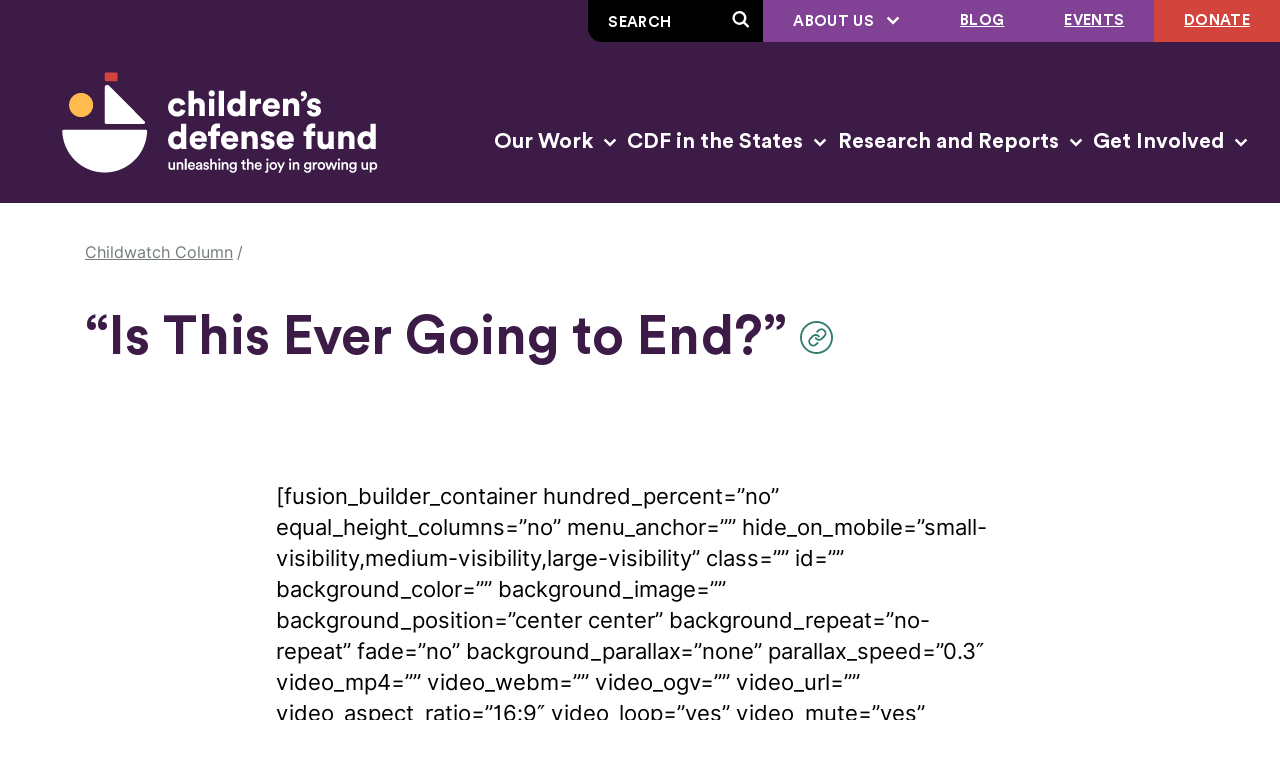

--- FILE ---
content_type: text/html; charset=UTF-8
request_url: http://www.childrensdefense.org/is-this-ever-going-to-end/
body_size: 34673
content:
<!doctype html>
<html class="no-js" lang="en-US">
  <head>
  <meta charset="utf-8">
<script type="text/javascript">
/* <![CDATA[ */
var gform;gform||(document.addEventListener("gform_main_scripts_loaded",function(){gform.scriptsLoaded=!0}),document.addEventListener("gform/theme/scripts_loaded",function(){gform.themeScriptsLoaded=!0}),window.addEventListener("DOMContentLoaded",function(){gform.domLoaded=!0}),gform={domLoaded:!1,scriptsLoaded:!1,themeScriptsLoaded:!1,isFormEditor:()=>"function"==typeof InitializeEditor,callIfLoaded:function(o){return!(!gform.domLoaded||!gform.scriptsLoaded||!gform.themeScriptsLoaded&&!gform.isFormEditor()||(gform.isFormEditor()&&console.warn("The use of gform.initializeOnLoaded() is deprecated in the form editor context and will be removed in Gravity Forms 3.1."),o(),0))},initializeOnLoaded:function(o){gform.callIfLoaded(o)||(document.addEventListener("gform_main_scripts_loaded",()=>{gform.scriptsLoaded=!0,gform.callIfLoaded(o)}),document.addEventListener("gform/theme/scripts_loaded",()=>{gform.themeScriptsLoaded=!0,gform.callIfLoaded(o)}),window.addEventListener("DOMContentLoaded",()=>{gform.domLoaded=!0,gform.callIfLoaded(o)}))},hooks:{action:{},filter:{}},addAction:function(o,r,e,t){gform.addHook("action",o,r,e,t)},addFilter:function(o,r,e,t){gform.addHook("filter",o,r,e,t)},doAction:function(o){gform.doHook("action",o,arguments)},applyFilters:function(o){return gform.doHook("filter",o,arguments)},removeAction:function(o,r){gform.removeHook("action",o,r)},removeFilter:function(o,r,e){gform.removeHook("filter",o,r,e)},addHook:function(o,r,e,t,n){null==gform.hooks[o][r]&&(gform.hooks[o][r]=[]);var d=gform.hooks[o][r];null==n&&(n=r+"_"+d.length),gform.hooks[o][r].push({tag:n,callable:e,priority:t=null==t?10:t})},doHook:function(r,o,e){var t;if(e=Array.prototype.slice.call(e,1),null!=gform.hooks[r][o]&&((o=gform.hooks[r][o]).sort(function(o,r){return o.priority-r.priority}),o.forEach(function(o){"function"!=typeof(t=o.callable)&&(t=window[t]),"action"==r?t.apply(null,e):e[0]=t.apply(null,e)})),"filter"==r)return e[0]},removeHook:function(o,r,t,n){var e;null!=gform.hooks[o][r]&&(e=(e=gform.hooks[o][r]).filter(function(o,r,e){return!!(null!=n&&n!=o.tag||null!=t&&t!=o.priority)}),gform.hooks[o][r]=e)}});
/* ]]> */
</script>

  <meta http-equiv="x-ua-compatible" content="ie=edge">
  <meta name="viewport" content="width=device-width, initial-scale=1, shrink-to-fit=no">
  
  
  
  
  
            <link rel="preload" as="font" crossorigin="anonymous" type="font/woff2" href="/wp-content/themes/cdf/public/fonts/circular-std/CircularStd-Bold.663c35.woff2">
                <link rel="preload" as="font" crossorigin="anonymous" type="font/woff2" href="/wp-content/themes/cdf/public/fonts/inter/inter-regular-webfont.93e9a0.woff2">
                <link rel="preload" as="font" crossorigin="anonymous" type="font/woff2" href="/wp-content/themes/cdf/public/fonts/inter/inter-semibold-webfont.b09855.woff2">
      
  
      <link rel="preconnect" href="https://www.googletagmanager.com">
    <link rel="preconnect" href="https://www.google-analytics.com">
  
  
  <script type="module">!function(){var e=navigator.userAgent,a=document.documentElement,n=a.className;n=n.replace("no-js","js"),/iPad|iPhone|iPod/.test(e)&&!window.MSStream&&(n+=" ua-ios"),a.className=n}();</script>


      
    <script>
      window.dataLayer = window.dataLayer || [];
      window.dataLayer.push({'gtm.start': new Date().getTime(), event:'gtm.js'});
    </script>
    <script src="https://www.googletagmanager.com/gtm.js?id=GTM-P7QMMB" async></script>
  
  <meta name='robots' content='index, follow, max-image-preview:large, max-snippet:-1, max-video-preview:-1' />
	<style>img:is([sizes="auto" i], [sizes^="auto," i]) { contain-intrinsic-size: 3000px 1500px }</style>
	
	<!-- This site is optimized with the Yoast SEO plugin v26.1.1 - https://yoast.com/wordpress/plugins/seo/ -->
	<title>“Is This Ever Going to End?” - Children&#039;s Defense Fund</title>
	<link rel="canonical" href="https://childrensdefense.org/is-this-ever-going-to-end/" />
	<meta property="og:locale" content="en_US" />
	<meta property="og:type" content="article" />
	<meta property="og:title" content="“Is This Ever Going to End?” - Children&#039;s Defense Fund" />
	<meta property="og:description" content="[fusion_builder_container hundred_percent=&#8221;no&#8221; equal_height_columns=&#8221;no&#8221; menu_anchor=&#8221;&#8221; hide_on_mobile=&#8221;small-visibility,medium-visibility,large-visibility&#8221; class=&#8221;&#8221; id=&#8221;&#8221; background_color=&#8221;&#8221; background_image=&#8221;&#8221; background_position=&#8221;center center&#8221; background_repeat=&#8221;no-repeat&#8221; fade=&#8221;no&#8221; background_parallax=&#8221;none&#8221; parallax_speed=&#8221;0.3&#8243; video_mp4=&#8221;&#8221; video_webm=&#8221;&#8221; video_ogv=&#8221;&#8221; video_url=&#8221;&#8221; video_aspect_ratio=&#8221;16:9&#8243; video_loop=&#8221;yes&#8221; video_mute=&#8221;yes&#8221; overlay_color=&#8221;&#8221; video_preview_image=&#8221;&#8221; border_size=&#8221;&#8221;…" />
	<meta property="og:url" content="https://childrensdefense.org/is-this-ever-going-to-end/" />
	<meta property="og:site_name" content="Children&#039;s Defense Fund" />
	<meta property="article:publisher" content="https://www.facebook.com/childrensdefensefund/" />
	<meta property="article:published_time" content="2020-05-01T00:00:00+00:00" />
	<meta property="article:modified_time" content="2023-08-30T20:55:13+00:00" />
	<meta property="og:image" content="http://www.childrensdefense.org/wp-content/uploads/2024/11/cdf-logo-rgb_Horizontal-Logo-Full-Color-1200x675-1.png" />
	<meta property="og:image:width" content="1200" />
	<meta property="og:image:height" content="675" />
	<meta property="og:image:type" content="image/png" />
	<meta name="author" content="Ben Dawson" />
	<meta name="twitter:card" content="summary_large_image" />
	<meta name="twitter:creator" content="@ChildDefender" />
	<meta name="twitter:site" content="@ChildDefender" />
	<meta name="twitter:label1" content="Written by" />
	<meta name="twitter:data1" content="Ben Dawson" />
	<meta name="twitter:label2" content="Est. reading time" />
	<meta name="twitter:data2" content="4 minutes" />
	<script type="application/ld+json" class="yoast-schema-graph">{"@context":"https://schema.org","@graph":[{"@type":"Article","@id":"https://childrensdefense.org/is-this-ever-going-to-end/#article","isPartOf":{"@id":"https://childrensdefense.org/is-this-ever-going-to-end/"},"author":{"name":"Ben Dawson","@id":"http://www.childrensdefense.org/#/schema/person/c5d5cacc2a5342fd5e6fb6c647659e95"},"headline":"“Is This Ever Going to End?”","datePublished":"2020-05-01T00:00:00+00:00","dateModified":"2023-08-30T20:55:13+00:00","mainEntityOfPage":{"@id":"https://childrensdefense.org/is-this-ever-going-to-end/"},"wordCount":835,"publisher":{"@id":"http://www.childrensdefense.org/#organization"},"inLanguage":"en-US"},{"@type":"WebPage","@id":"https://childrensdefense.org/is-this-ever-going-to-end/","url":"https://childrensdefense.org/is-this-ever-going-to-end/","name":"“Is This Ever Going to End?” - Children&#039;s Defense Fund","isPartOf":{"@id":"http://www.childrensdefense.org/#website"},"datePublished":"2020-05-01T00:00:00+00:00","dateModified":"2023-08-30T20:55:13+00:00","breadcrumb":{"@id":"https://childrensdefense.org/is-this-ever-going-to-end/#breadcrumb"},"inLanguage":"en-US","potentialAction":[{"@type":"ReadAction","target":["https://childrensdefense.org/is-this-ever-going-to-end/"]}]},{"@type":"BreadcrumbList","@id":"https://childrensdefense.org/is-this-ever-going-to-end/#breadcrumb","itemListElement":[{"@type":"ListItem","position":1,"name":"Home","item":"http://www.childrensdefense.org/"},{"@type":"ListItem","position":2,"name":"“Is This Ever Going to End?”"}]},{"@type":"WebSite","@id":"http://www.childrensdefense.org/#website","url":"http://www.childrensdefense.org/","name":"Children&#039;s Defense Fund","description":"Unleashing the joy in growing up","publisher":{"@id":"http://www.childrensdefense.org/#organization"},"potentialAction":[{"@type":"SearchAction","target":{"@type":"EntryPoint","urlTemplate":"http://www.childrensdefense.org/?s={search_term_string}"},"query-input":{"@type":"PropertyValueSpecification","valueRequired":true,"valueName":"search_term_string"}}],"inLanguage":"en-US"},{"@type":"Organization","@id":"http://www.childrensdefense.org/#organization","name":"Children's Defense Fund","url":"http://www.childrensdefense.org/","logo":{"@type":"ImageObject","inLanguage":"en-US","@id":"http://www.childrensdefense.org/#/schema/logo/image/","url":"/wp-content/uploads/2024/11/cdf-logo-rgb_vertical-full-color-675x675-1.png","contentUrl":"/wp-content/uploads/2024/11/cdf-logo-rgb_vertical-full-color-675x675-1.png","width":675,"height":675,"caption":"Children's Defense Fund"},"image":{"@id":"http://www.childrensdefense.org/#/schema/logo/image/"},"sameAs":["https://www.facebook.com/childrensdefensefund/","https://x.com/ChildDefender"]},{"@type":"Person","@id":"http://www.childrensdefense.org/#/schema/person/c5d5cacc2a5342fd5e6fb6c647659e95","name":"Ben Dawson","image":{"@type":"ImageObject","inLanguage":"en-US","@id":"http://www.childrensdefense.org/#/schema/person/image/","url":"https://secure.gravatar.com/avatar/7f58b3c6ceed072009f586539e1a33db06be6d876a3f852a9102f6e50440bd87?s=96&d=mm&r=g","contentUrl":"https://secure.gravatar.com/avatar/7f58b3c6ceed072009f586539e1a33db06be6d876a3f852a9102f6e50440bd87?s=96&d=mm&r=g","caption":"Ben Dawson"},"url":"http://www.childrensdefense.org/author/ben-dawson/"}]}</script>
	<!-- / Yoast SEO plugin. -->


<link rel="stylesheet" href="/wp/wp-includes/css/dist/block-library/style.min.css?ver=6.8.3"><link rel="stylesheet" href="/wp-content/plugins/facetwp/assets/css/front.css?ver=4.4.1"><link rel="stylesheet" href="/wp-content/themes/cdf/public/css/app.cedac2.css"><link rel="apple-touch-icon" sizes="180x180" href="/wp-content/uploads/fbrfg/apple-touch-icon.png">
<link rel="icon" type="image/png" sizes="32x32" href="/wp-content/uploads/fbrfg/favicon-32x32.png">
<link rel="icon" type="image/png" sizes="16x16" href="/wp-content/uploads/fbrfg/favicon-16x16.png">
<link rel="manifest" href="/wp-content/uploads/fbrfg/site.webmanifest">
<link rel="mask-icon" href="/wp-content/uploads/fbrfg/safari-pinned-tab.svg" color="#5bbad5">
<link rel="shortcut icon" href="/wp-content/uploads/fbrfg/favicon.ico">
<meta name="msapplication-TileColor" content="#da532c">
<meta name="msapplication-config" content="/wp-content/uploads/fbrfg/browserconfig.xml">
<meta name="theme-color" content="#ffffff">    <style>

      .facetwp-type-search i.clear {
        position: absolute;
        right: 30px;
        height: 100%;
        line-height: 1;
        cursor: pointer;
        display: inline-block;
        opacity: 0.3;
        width: 24px;
        height: 100%;
        background: transparent url('/wp-content/plugins/facetwp/assets/images/icon-close.png') 6px 50% no-repeat;
        background-size: 14px 14px;
      }

      .facetwp-type-search i.clear:hover {
        opacity: 0.8;
      }

      /* no clear icon  while the Search facet is loading */
      /* and when an auto-refresh is running */
      .facetwp-type-search .f-loading + input + i.clear,
      .facetwp-type-search .loading + i.clear {
        display: none !important;
      }

      .facetwp-facet input.facetwp-search {
        padding-right: 54px;
      }

    </style>
    </head>
  <body class="wp-singular post-template-default single single-post postid-7724 single-format-standard wp-theme-cdf is-this-ever-going-to-end">
    <svg xmlns="http://www.w3.org/2000/svg" xmlns:xlink="http://www.w3.org/1999/xlink" style="height: 0; position: absolute; width: 0" focusable="false" preserveAspectRatio="xMidYMid meet" aria-hidden="true">
  <!-- NOTE: IDs must match file names to work with the svg() helper -->
  <!-- NOTE: “gradientUnits” doesn’t work on <linearGradient> in SVG sprites in Chrome -->
  <symbol id="sprite-arrow-right" xmlns="http://www.w3.org/2000/svg" viewBox="0 0 14 12" preserveAspectRatio="xMidYMid meet">
    <g fill="currentColor"><path fill="var(--icon-color)" d="M10 6.63H0V4.92h9.98L6.85 1.67 8.1.47l5.1 5.3-5.1 5.32-1.24-1.18L10 6.63z"/></g>
  </symbol>
  <symbol id="sprite-chev-left" xmlns="http://www.w3.org/2000/svg" viewBox="0 0 9 14" preserveAspectRatio="xMidYMid meet">
    <g fill="currentColor"><path fill="var(--icon-color)" d="m6.763.324 1.474 1.352L3.356 7l4.881 5.324-1.474 1.352L.643 7z"/></g>
  </symbol>
  <symbol id="sprite-chev-right" xmlns="http://www.w3.org/2000/svg" viewBox="0 0 9 14" preserveAspectRatio="xMidYMid meet">
    <g fill="currentColor"><path fill="var(--icon-color)" d="M2.118 13.676.644 12.324 5.524 7 .645 1.676 2.118.324 8.238 7z"/></g>
  </symbol>
  <symbol id="sprite-chev-down" xmlns="http://www.w3.org/2000/svg" viewBox="0 0 11 7" preserveAspectRatio="xMidYMid meet">
    <g fill="currentColor"><path fill="var(--icon-color)" d="M10.5 1.45L5.55 6.4.6 1.45 2.01.04l3.54 3.53L9.09.04z"/></g>
  </symbol>
  <symbol id="sprite-download" xmlns="http://www.w3.org/2000/svg" viewBox="0 0 16 21" preserveAspectRatio="xMidYMid meet">
    <g fill="currentColor"><path fill="var(--icon-color)" d="M14.54 17.77V21H1.62v-3.23h12.92zM9.69 0v9.72l4.02-4L15.99 8l-8 8L0 8 2.28 5.7 6.46 9.9V0H9.7z"/></g>
  </symbol>
  <symbol id="sprite-external" xmlns="http://www.w3.org/2000/svg" viewBox="0 0 13 12" preserveAspectRatio="xMidYMid meet">
    <g fill="currentColor"><path fill="var(--icon-color)" d="M2.372792 0l.001 10h9.999v2h-12V0h2zm9.74264 0v7h-2l-.00064-3.657-4.327786 4.328573-1.414214-1.414214L8.628792 2h-3.51336V0h7z"/></g>
  </symbol>
  <symbol id="sprite-logo-cdf" xmlns="http://www.w3.org/2000/svg" viewBox="0 0 374 161" preserveAspectRatio="xMidYMid meet">

    <g fill="currentColor">
      <path fill="var(--theme-logo-primary-color)" d="M141.32 65.408c0 2.761 1.841 4.3 4.029 4.3 2.05 0 3.196-1.294 3.578-2.587l4.655 1.433c-.765 3.041-3.613 6.047-8.233 6.047-5.14 0-9.273-3.81-9.273-9.192 0-5.419 4.029-9.228 9.1-9.228 4.758 0 7.537 2.936 8.302 6.047l-4.725 1.433c-.382-1.329-1.424-2.586-3.473-2.586-2.188 0-3.96 1.536-3.96 4.333ZM161.884 74.076h-5.28V48.77h5.28v9.053c1.076-1.084 2.882-1.573 4.411-1.573 4.515 0 6.53 3.11 6.53 6.92v10.906h-5.28V64.08c0-1.713-.903-3.006-2.814-3.006-1.668 0-2.744 1.188-2.848 2.796v10.206h.001ZM179.668 48.28a3.116 3.116 0 0 1 3.126 3.111 3.116 3.116 0 0 1-3.126 3.111c-1.668 0-3.057-1.398-3.057-3.11 0-1.714 1.389-3.111 3.057-3.111Zm-2.606 25.796V56.704h5.28v17.372h-5.28ZM186.753 74.076V48.77h5.279v25.306h-5.279ZM213.463 70.966c0 1.572.105 2.726.139 3.11h-5.071c-.035-.21-.139-.979-.139-1.678-.799 1.188-2.536 2.062-4.62 2.062-4.862 0-8.544-3.774-8.544-9.122 0-5.173 3.473-9.053 8.371-9.053 2.952 0 4.237 1.119 4.654 1.783V48.77h5.211v22.196h-.001Zm-9.031-1.259c2.05 0 3.89-1.468 3.89-4.334 0-2.901-1.84-4.3-3.89-4.3s-3.89 1.399-3.89 4.3c0 2.866 1.841 4.334 3.89 4.334ZM228.99 61.947a7.134 7.134 0 0 0-1.667-.175c-2.119 0-4.029 1.259-4.029 4.72v7.584h-5.28V56.704h5.106v2.342c.903-1.957 3.091-2.517 4.48-2.517.522 0 1.043.07 1.39.175v5.243ZM247.47 69.078c-.834 3.006-3.578 5.522-7.955 5.522-4.758 0-8.996-3.425-8.996-9.263 0-5.592 4.133-9.158 8.615-9.158 5.349 0 8.649 3.321 8.649 8.913 0 .735-.07 1.538-.105 1.643H235.66c.104 1.958 1.876 3.356 3.924 3.356 1.911 0 2.988-.91 3.474-2.272l4.411 1.258h.001Zm-4.794-5.768c-.069-1.328-.972-2.936-3.473-2.936-2.223 0-3.335 1.643-3.439 2.936h6.912ZM256.257 74.076h-5.279V56.704h5.106v1.993c.937-1.643 3.056-2.447 4.828-2.447 4.342 0 6.287 3.11 6.287 6.92v10.906h-5.28V64.08c0-1.713-.903-3.006-2.813-3.006-1.737 0-2.848 1.293-2.848 3.04v9.962h-.001ZM271.749 49.12c2.084 0 3.231 1.713 3.231 3.53 0 4.823-3.404 6.536-5.697 6.711v-2.377c1.216-.14 2.814-1.048 2.953-2.691 0 .035-.417.175-.765.175-1.737 0-2.709-1.154-2.709-2.657 0-1.468 1.216-2.691 2.987-2.691ZM279.322 68.344c.069 1.188.903 2.342 2.709 2.342 1.355 0 2.015-.734 2.015-1.504 0-.628-.417-1.153-1.702-1.433l-1.981-.454c-3.681-.804-5.14-2.902-5.14-5.348 0-3.181 2.779-5.768 6.634-5.768 5.002 0 6.739 3.146 6.912 5.173l-4.377.804c-.138-1.153-.869-2.132-2.466-2.132-1.007 0-1.876.594-1.876 1.503 0 .734.591 1.153 1.355 1.294l2.292.454c3.578.735 5.314 2.901 5.314 5.453 0 2.97-2.257 5.872-6.877 5.872-5.419 0-7.155-3.53-7.294-5.453l4.481-.804.001.001ZM154.311 103.872c0 1.573.105 2.727.139 3.111h-5.071c-.035-.21-.139-.979-.139-1.678-.799 1.188-2.536 2.062-4.62 2.062-4.863 0-8.544-3.774-8.544-9.122 0-5.173 3.473-9.053 8.37-9.053 2.953 0 4.238 1.119 4.656 1.783v-9.298h5.21v22.195h-.001Zm-9.031-1.258c2.05 0 3.891-1.468 3.891-4.334 0-2.901-1.841-4.3-3.891-4.3-2.049 0-3.89 1.399-3.89 4.3 0 2.866 1.841 4.334 3.89 4.334ZM174.561 101.984c-.834 3.007-3.577 5.523-7.954 5.523-4.759 0-8.996-3.426-8.996-9.263 0-5.592 4.133-9.158 8.615-9.158 5.349 0 8.648 3.32 8.648 8.913 0 .734-.069 1.538-.104 1.643h-12.019c.105 1.957 1.876 3.355 3.925 3.355 1.911 0 2.987-.908 3.473-2.272l4.412 1.259Zm-4.793-5.767c-.069-1.328-.972-2.936-3.473-2.936-2.223 0-3.335 1.643-3.439 2.936h6.912ZM184.148 94.085v12.898h-5.28V94.085h-2.744v-4.474h2.744v-1.503c0-3.985 2.397-6.711 6.599-6.711 1.078 0 2.015.14 2.502.384v4.334c-.278-.07-.73-.174-1.564-.174-.938 0-2.257.419-2.257 2.341v1.329h3.751v4.474h-3.751ZM205.927 101.984c-.834 3.007-3.577 5.523-7.955 5.523-4.758 0-8.995-3.426-8.995-9.263 0-5.592 4.133-9.158 8.614-9.158 5.349 0 8.649 3.32 8.649 8.913 0 .734-.07 1.538-.104 1.643h-12.019c.104 1.957 1.876 3.355 3.925 3.355 1.91 0 2.987-.908 3.473-2.272l4.412 1.259Zm-4.793-5.767c-.07-1.328-.972-2.936-3.474-2.936-2.222 0-3.334 1.643-3.439 2.936h6.913ZM214.715 106.983h-5.279V89.611h5.106v1.993c.937-1.643 3.056-2.447 4.828-2.447 4.341 0 6.287 3.11 6.287 6.92v10.906h-5.28v-9.996c0-1.713-.903-3.006-2.813-3.006-1.737 0-2.848 1.293-2.848 3.04v9.962h-.001ZM232.95 101.251c.07 1.188.904 2.342 2.71 2.342 1.354 0 2.014-.735 2.014-1.504 0-.629-.416-1.153-1.702-1.433l-1.98-.455c-3.682-.803-5.14-2.9-5.14-5.348 0-3.18 2.779-5.767 6.634-5.767 5.002 0 6.739 3.146 6.912 5.173l-4.377.804c-.138-1.154-.868-2.132-2.466-2.132-1.007 0-1.876.594-1.876 1.502 0 .735.591 1.154 1.355 1.294l2.292.455c3.578.734 5.315 2.901 5.315 5.453 0 2.97-2.259 5.872-6.878 5.872-5.418 0-7.155-3.53-7.294-5.453l4.48-.804.001.001ZM261.537 101.984c-.833 3.007-3.577 5.523-7.954 5.523-4.759 0-8.996-3.426-8.996-9.263 0-5.592 4.133-9.158 8.614-9.158 5.349 0 8.649 3.32 8.649 8.913 0 .734-.069 1.538-.104 1.643h-12.018c.104 1.957 1.875 3.355 3.924 3.355 1.91 0 2.988-.908 3.473-2.272l4.411 1.259h.001Zm-4.793-5.767c-.07-1.328-.973-2.936-3.474-2.936-2.223 0-3.334 1.643-3.438 2.936h6.912ZM279.46 94.085v12.898h-5.28V94.085h-2.743v-4.474h2.743v-1.503c0-3.985 2.397-6.711 6.6-6.711 1.076 0 2.014.14 2.5.384v4.334c-.278-.07-.729-.174-1.563-.174-.937 0-2.257.419-2.257 2.341v1.329h3.751v4.474h-3.751ZM296.758 105.235c-.903 1.503-2.883 2.132-4.62 2.132-4.202 0-6.565-3.075-6.565-6.78V89.612h5.28v9.856c0 1.678.903 3.007 2.779 3.007 1.771 0 2.883-1.224 2.883-2.971v-9.892h5.28v14.261c0 1.573.139 2.831.174 3.11h-5.072c-.069-.314-.139-1.293-.139-1.747v-.001ZM311.521 106.983h-5.281V89.611h5.107v1.993c.938-1.643 3.057-2.447 4.828-2.447 4.342 0 6.287 3.11 6.287 6.92v10.906h-5.279v-9.996c0-1.713-.904-3.006-2.814-3.006-1.736 0-2.848 1.293-2.848 3.04v9.962ZM343.685 103.872c0 1.573.104 2.727.139 3.111h-5.071c-.035-.21-.139-.979-.139-1.678-.799 1.188-2.536 2.062-4.62 2.062-4.862 0-8.544-3.774-8.544-9.122 0-5.173 3.473-9.053 8.37-9.053 2.953 0 4.238 1.119 4.655 1.783v-9.298h5.211l-.001 22.195Zm-9.031-1.258c2.05 0 3.89-1.468 3.89-4.334 0-2.901-1.84-4.3-3.89-4.3s-3.891 1.399-3.891 4.3c0 2.866 1.841 4.334 3.891 4.334ZM74.108 81.911h37.572c1.258 0 1.887-1.53.998-2.424L77.062 43.646c-1.61-1.621-4.366-.473-4.366 1.82V80.49c0 .784.633 1.42 1.412 1.42ZM113.745 87.798c.804 0 1.44.674 1.413 1.483-.777 22.912-19.48 41.248-42.44 41.248-22.959 0-41.662-18.336-42.438-41.248a1.424 1.424 0 0 1 1.412-1.483h82.053Z" />
    </g>
  
    <g fill="currentColor">
      <path fill="var(--theme-logo-rectangle-color)" d="M84.082 30.47h-9.92c-.78 0-1.412.636-1.412 1.42v5.944c0 .784.632 1.42 1.412 1.42h9.92c.78 0 1.412-.636 1.412-1.42V31.89c0-.785-.632-1.42-1.412-1.42Z" />
    </g>
    <g fill="currentColor">
      <path fill="var(--theme-logo-circle-color)" d="M49.078 75.138c6.651 0 12.043-5.426 12.043-12.118 0-6.693-5.392-12.119-12.043-12.119-6.65 0-12.043 5.426-12.043 12.119 0 6.692 5.392 12.118 12.043 12.118Z" />
    </g>
    <g fill="currentColor">
      <path fill="var(--theme-logo-primary-color)" d="M139.259 127.92c-1.755 0-2.785-1.31-2.785-2.955v-4.676h1.756v4.356c0 .914.423 1.69 1.483 1.69 1.014 0 1.544-.685 1.544-1.66v-4.387h1.755v6.062c0 .609.045 1.081.076 1.356h-1.68a5.58 5.58 0 0 1-.061-.823c-.363.67-1.226 1.036-2.089 1.036l.001.001ZM146.465 127.706h-1.756v-7.417h1.71v.99c.485-.853 1.362-1.204 2.18-1.204 1.801 0 2.664 1.31 2.664 2.94v4.691h-1.756v-4.386c0-.914-.409-1.645-1.514-1.645-.998 0-1.528.776-1.528 1.751v4.28ZM152.871 127.706v-11.027h1.755v11.027h-1.755ZM162.93 125.589c-.393 1.294-1.559 2.346-3.33 2.346-1.998 0-3.769-1.462-3.769-3.975 0-2.346 1.726-3.899 3.587-3.899 2.271 0 3.603 1.508 3.603 3.854 0 .289-.031.533-.046.563h-5.388c.045 1.127.923 1.934 2.013 1.934 1.06 0 1.604-.563 1.847-1.294l1.483.471Zm-1.68-2.406c-.03-.869-.605-1.645-1.816-1.645-1.105 0-1.741.852-1.802 1.645h3.618ZM166.011 123.457l1.891-.289c.424-.062.545-.275.545-.534 0-.624-.423-1.127-1.392-1.127-.923 0-1.438.594-1.514 1.34l-1.604-.366c.136-1.279 1.286-2.422 3.103-2.422 2.27 0 3.133 1.295 3.133 2.772v3.686c0 .671.075 1.112.091 1.188h-1.635c-.015-.045-.076-.35-.076-.944-.348.563-1.074 1.173-2.27 1.173-1.544 0-2.497-1.066-2.497-2.239 0-1.325.969-2.056 2.225-2.239v.001Zm2.436 1.172v-.334l-1.922.289c-.545.092-.984.396-.984 1.005 0 .503.379.96 1.075.96.983 0 1.831-.472 1.831-1.92ZM172.731 125.27c.061.67.56 1.264 1.499 1.264.727 0 1.105-.397 1.105-.854 0-.395-.272-.7-.863-.822l-1.09-.243c-1.301-.29-1.982-1.142-1.982-2.164 0-1.294 1.18-2.391 2.709-2.391 2.058 0 2.724 1.34 2.846 2.071l-1.484.427c-.061-.427-.378-1.112-1.362-1.112-.62 0-1.059.396-1.059.852 0 .396.287.686.742.777l1.12.229c1.392.305 2.119 1.157 2.119 2.254 0 1.127-.909 2.375-2.786 2.375-2.133 0-2.951-1.401-3.042-2.239l1.529-.426-.001.002ZM180.051 127.706h-1.756v-11.027h1.756v4.326c.499-.655 1.332-.929 2.104-.929 1.816 0 2.694 1.31 2.694 2.94v4.69h-1.756v-4.386c0-.914-.408-1.644-1.513-1.644-.969 0-1.499.73-1.529 1.674v4.356ZM187.295 116.526c.636 0 1.15.519 1.15 1.158 0 .639-.515 1.143-1.15 1.143a1.138 1.138 0 0 1-1.136-1.143c0-.64.515-1.158 1.136-1.158Zm-.863 11.18v-7.417h1.74v7.417h-1.74ZM191.607 127.706h-1.756v-7.417h1.711v.99c.484-.853 1.362-1.204 2.179-1.204 1.801 0 2.664 1.31 2.664 2.94v4.691h-1.756v-4.386c0-.914-.408-1.645-1.513-1.645-.999 0-1.529.776-1.529 1.751v4.28ZM199.105 127.691c.121.914.833 1.599 1.846 1.599 1.393 0 2.089-.715 2.089-2.223v-.777c-.317.579-1.059 1.082-2.133 1.082-1.969 0-3.406-1.523-3.406-3.61 0-1.98 1.377-3.61 3.406-3.61 1.15 0 1.861.472 2.179 1.081v-.944h1.696v6.716c0 1.98-1.015 3.823-3.785 3.823-1.952 0-3.315-1.218-3.511-2.711l1.62-.426h-.001Zm3.98-3.929c0-1.264-.801-2.086-1.891-2.086-1.121 0-1.923.822-1.923 2.086 0 1.294.772 2.102 1.923 2.102 1.12 0 1.891-.823 1.891-2.102ZM212.215 120.289h1.529v1.568h-1.529v3.442c0 .655.288.929.939.929.242 0 .53-.045.605-.06v1.461c-.106.046-.439.167-1.074.167-1.363 0-2.21-.822-2.21-2.208v-3.732h-1.362v-1.568h.379c.786 0 1.135-.503 1.135-1.158v-1.111h1.589v2.269l-.001.001ZM216.716 127.706h-1.756v-11.027h1.756v4.326c.499-.655 1.332-.929 2.104-.929 1.816 0 2.694 1.31 2.694 2.94v4.69h-1.755v-4.386c0-.914-.409-1.644-1.514-1.644-.969 0-1.499.73-1.528 1.674v4.356h-.001ZM229.727 125.589c-.393 1.294-1.558 2.346-3.329 2.346-1.998 0-3.769-1.462-3.769-3.975 0-2.346 1.726-3.899 3.587-3.899 2.27 0 3.602 1.508 3.602 3.854 0 .289-.03.533-.045.563h-5.388c.045 1.127.923 1.934 2.013 1.934 1.06 0 1.604-.563 1.846-1.294l1.483.471Zm-1.679-2.406c-.031-.869-.606-1.645-1.817-1.645-1.104 0-1.74.852-1.801 1.645h3.618ZM234.558 120.289h1.756v8.163c0 1.386-.833 2.376-2.195 2.376-.59 0-.923-.107-.999-.137v-1.462c.076.015.333.045.53.045.666 0 .908-.35.908-.959v-8.027.001Zm.863-3.777a1.15 1.15 0 0 1 0 2.3 1.15 1.15 0 0 1 0-2.3ZM245.102 123.99c0 2.284-1.62 3.945-3.829 3.945-2.195 0-3.814-1.661-3.814-3.945 0-2.27 1.619-3.93 3.814-3.93 2.209 0 3.829 1.661 3.829 3.93Zm-1.771 0c0-1.539-.969-2.33-2.058-2.33-1.075 0-2.058.791-2.058 2.33 0 1.539.983 2.36 2.058 2.36 1.09 0 2.058-.807 2.058-2.36ZM246.391 130.707l1.771-3.884-3.149-6.534h1.983l2.119 4.691 1.983-4.691h1.861l-4.692 10.418h-1.877.001ZM258.17 116.526c.635 0 1.15.519 1.15 1.158 0 .639-.516 1.143-1.15 1.143a1.138 1.138 0 0 1-1.136-1.143c0-.64.515-1.158 1.136-1.158Zm-.863 11.18v-7.417h1.74v7.417h-1.74ZM262.481 127.706h-1.756v-7.417h1.711v.99c.484-.853 1.362-1.204 2.179-1.204 1.801 0 2.664 1.31 2.664 2.94v4.691h-1.756v-4.386c0-.914-.408-1.645-1.513-1.645-.999 0-1.529.776-1.529 1.751v4.28ZM273.563 127.691c.121.914.832 1.599 1.847 1.599 1.392 0 2.088-.715 2.088-2.223v-.777c-.318.579-1.059 1.082-2.134 1.082-1.967 0-3.405-1.523-3.405-3.61 0-1.98 1.377-3.61 3.405-3.61 1.15 0 1.862.472 2.18 1.081v-.944h1.695v6.716c0 1.98-1.014 3.823-3.784 3.823-1.952 0-3.314-1.218-3.511-2.711l1.619-.426Zm3.98-3.929c0-1.264-.802-2.086-1.892-2.086-1.12 0-1.922.822-1.922 2.086 0 1.294.772 2.102 1.922 2.102 1.121 0 1.892-.823 1.892-2.102ZM285.178 122.041a3.728 3.728 0 0 0-.575-.046c-1.362 0-1.982.792-1.982 2.178v3.533h-1.756v-7.417h1.71v1.187c.348-.806 1.166-1.279 2.134-1.279.213 0 .394.031.469.046V122.041ZM293.224 123.99c0 2.284-1.62 3.945-3.83 3.945-2.194 0-3.814-1.661-3.814-3.945 0-2.27 1.62-3.93 3.814-3.93 2.21 0 3.83 1.661 3.83 3.93Zm-1.771 0c0-1.539-.969-2.33-2.059-2.33-1.074 0-2.057.791-2.057 2.33 0 1.539.983 2.36 2.057 2.36 1.09 0 2.059-.807 2.059-2.36ZM300.259 120.289l1.74 5.133 1.468-5.133h1.786l-2.361 7.417h-1.755l-1.832-5.331-1.786 5.331h-1.801l-2.391-7.417h1.877l1.499 5.133 1.74-5.133h1.817-.001ZM306.949 116.526c.636 0 1.151.519 1.151 1.158 0 .639-.515 1.143-1.151 1.143-.62 0-1.135-.503-1.135-1.143s.515-1.158 1.135-1.158Zm-.862 11.18v-7.417h1.74v7.417h-1.74ZM311.261 127.706h-1.755v-7.417h1.71v.99c.484-.853 1.362-1.204 2.18-1.204 1.802 0 2.663 1.31 2.663 2.94v4.691h-1.755v-4.386c0-.914-.409-1.645-1.514-1.645-.999 0-1.528.776-1.528 1.751v4.28h-.001ZM318.76 127.691c.121.914.832 1.599 1.846 1.599 1.393 0 2.089-.715 2.089-2.223v-.777c-.318.579-1.06 1.082-2.134 1.082-1.968 0-3.406-1.523-3.406-3.61 0-1.98 1.377-3.61 3.406-3.61 1.15 0 1.861.472 2.18 1.081v-.944h1.695v6.716c0 1.98-1.014 3.823-3.784 3.823-1.953 0-3.315-1.218-3.512-2.711l1.62-.426Zm3.98-3.929c0-1.264-.802-2.086-1.892-2.086-1.12 0-1.922.822-1.922 2.086 0 1.294.772 2.102 1.922 2.102 1.12 0 1.892-.823 1.892-2.102ZM332.354 127.92c-1.755 0-2.785-1.31-2.785-2.955v-4.676h1.756v4.356c0 .914.423 1.69 1.483 1.69 1.014 0 1.543-.685 1.543-1.66v-4.387h1.757v6.062c0 .609.044 1.081.075 1.356h-1.68a5.58 5.58 0 0 1-.061-.823c-.363.67-1.225 1.036-2.088 1.036v.001ZM337.803 130.601v-10.312h1.696v1.005c.364-.64 1.21-1.173 2.346-1.173 2.18 0 3.405 1.675 3.405 3.869 0 2.223-1.347 3.899-3.466 3.899-1.059 0-1.861-.457-2.24-1.021v3.732h-1.741v.001Zm3.709-8.911c-1.15 0-1.983.914-1.983 2.3 0 1.416.833 2.33 1.983 2.33 1.166 0 1.982-.914 1.982-2.33 0-1.386-.801-2.3-1.982-2.3Z"/>
    </g>
  </symbol>

  <symbol id="sprite-chev-right-alt" xmlns="http://www.w3.org/2000/svg" viewBox="0 0 7 12" preserveAspectRatio="xMidYMid meet">
    <g fill="currentColor">
      <path d="M6.56 5.77 1.586.794a.265.265 0 0 0-.452.188l-.009 9.441c0 .427.516.64.818.339L6.56 6.144a.265.265 0 0 0 0-.374Z" fill="var(--icon-color)"/>
    </g>
  </symbol>

  <symbol id="sprite-location" xmlns="http://www.w3.org/2000/svg" viewBox="0 0 11 13" preserveAspectRatio="xMidYMid meet">
    <g fill="currentColor">
      <path fill-rule="evenodd" clip-rule="evenodd" d="M5.25 12.833s5.25-3.5 5.25-7.583a5.25 5.25 0 1 0-10.5 0c0 4.083 5.25 7.583 5.25 7.583ZM7 5.25a1.75 1.75 0 1 1-3.5 0 1.75 1.75 0 0 1 3.5 0Z" fill="var(--icon-color)"/>
    </g>
  </symbol>

  <clipPath id="semi-circle" clipPathUnits="objectBoundingBox">
    <path d="M0.983342939,0 C0.992814601,0 1.0003074,0.0157870937 1,0.0346973231 C0.990845341,0.570913958 0.770492795,1 0.5,1 C0.229507205,1 0.00915644573,0.570913958 5.60937498e-11,0.0346973231 C-0.000311117195,0.0157870937 0.00718731028,0 0.0166548511,0 L0.983342939,0 Z" id="Path"></path>
  </clipPath>

  <clipPath id="right-rounded-triangle" clipPathUnits="objectBoundingBox">
    <path d="M.035 1h.93C.996 1 1.012.96.99.938L.108.019C.068-.022 0 .007 0 .066v.898C0 .984.016 1 .035 1Z" style="mix-blend-mode:multiply"/>
  </clipPath>
</svg>

          <noscript><iframe src="https://www.googletagmanager.com/ns.html?id=GTM-P7QMMB"
        height="0" width="0" style="display:none;visibility:hidden"></iframe></noscript>
    
        <a class="SkipLink" href="#title">Skip to content</a>

    <header class="Header l-padding" id="main-header">
  <div class="Header-utility l-fullwidth is-desktop">
    <div class="Header-utility-wrapper">
      <div class="UtilNav">
  
  <ul class="UtilNav-list" role="list">
    
    <li class="UtilNav-item UtilNav-item--search">
      <form class="UtilNav-search" method="get" action="http://www.childrensdefense.org/" role="search">
                <label class="u-screenreader" for="util-nav-search-6971807fc4d267.39145978">Keyword search</label>
        <input class="UtilNav-search-input" id="util-nav-search-6971807fc4d267.39145978" type="search" name="s" placeholder="Search" value="" results="0" spellcheck>
        <button class="UtilNav-search-submit" type="submit">
          <svg xmlns="http://www.w3.org/2000/svg" xmlns:xlink="http://www.w3.org/1999/xlink" viewBox="0 0 17 18" focusable="false" aria-hidden="true" width="23" height="24.352941176471" class="icon">
  <path fill="var(--icon-search-color)" d="M6.943 0a6.943 6.943 0 015.66 10.966l4.333 4.334-1.636 1.636-4.334-4.334A6.943 6.943 0 116.943 0zm0 2.314a4.629 4.629 0 100 9.257 4.629 4.629 0 000-9.257z"/>
</svg>
          <span class="u-screenreader">Submit search</span>
        </button>
      </form>
    </li>

    
          
      <li class="UtilNav-item">
                  <button class="UtilNav-toggle UtilNav-link" data-expands=util-nav-14272-6971807fc4df43.98295786 data-expands-height util-nav-toggle type="button">
            About Us
            <svg xmlns="http://www.w3.org/2000/svg" viewBox="0 0 11 7" preserveAspectRatio="xMidYMid meet" focusable="false" aria-hidden="true" width="11" height="7" class="icon">
  <g fill="currentColor">
    <path fill="var(--icon-color)" d="M10.5 1.45L5.55 6.4.6 1.45 2.01.04l3.54 3.53L9.09.04z"/>
  </g>
</svg>
          </button>
        
                  <div class="Nav-dropdown Nav-dropdown--util" id="util-nav-14272-6971807fc4df43.98295786">
    <ul class="Nav-dropdown-list" role="list">
              <li class="Nav-dropdown-item animate-nav-dropdown-1">
          <a class="Nav-dropdown-link" href="http://www.childrensdefense.org/about-us/">About Us</a>
        </li>
              <li class="Nav-dropdown-item animate-nav-dropdown-2">
          <a class="Nav-dropdown-link" href="http://www.childrensdefense.org/about-us/our-leadership/">Our Leadership</a>
        </li>
              <li class="Nav-dropdown-item animate-nav-dropdown-3">
          <a class="Nav-dropdown-link" href="http://www.childrensdefense.org/about-us/organizational-strategy/">Organizational Strategy</a>
        </li>
              <li class="Nav-dropdown-item animate-nav-dropdown-4">
          <a class="Nav-dropdown-link" href="http://www.childrensdefense.org/about-us/our-history/">Our Founder</a>
        </li>
              <li class="Nav-dropdown-item animate-nav-dropdown-5">
          <a class="Nav-dropdown-link" href="http://www.childrensdefense.org/about-us/our-history-2/">Our History</a>
        </li>
              <li class="Nav-dropdown-item animate-nav-dropdown-6">
          <a class="Nav-dropdown-link" href="http://www.childrensdefense.org/about-us/board-of-directors/">Board of Directors</a>
        </li>
              <li class="Nav-dropdown-item animate-nav-dropdown-7">
          <a class="Nav-dropdown-link" href="http://www.childrensdefense.org/about-us/finances/">Finances</a>
        </li>
              <li class="Nav-dropdown-item animate-nav-dropdown-8">
          <a class="Nav-dropdown-link" href="/about-us/frequently-asked-questions/">FAQs</a>
        </li>
          </ul>
</div>              </li>
          
      <li class="UtilNav-item">
                  <a href="/blog/" class="UtilNav-link">
            Blog
          </a>
        
              </li>
          
      <li class="UtilNav-item">
                  <a href="/events/" class="UtilNav-link">
            Events
          </a>
        
              </li>
    
    
          <li class="UtilNav-item">
        <a class="UtilNav-link UtilNav-link--donation" href="https://www.childrensdefense.org/donate/">DONATE</a>
      </li>      
      </ul>
</div>    </div>
  </div>

  <div class="Header-wrap l-wrap--wide">
    <div class="Header-primary">
      
              <div class="Header-logo">
              <a class="Header-logo-link" href="http://www.childrensdefense.org/">
          <span class="u-screenreader">Children&#039;s Defense Fund</span>
          <svg xmlns="http://www.w3.org/2000/svg" fill="none" viewBox="0 0 374 161" focusable="false" aria-hidden="true" width="374" height="161" class="Header-logo-image" xmlns:xlink="http://www.w3.org/1999/xlink"><use xlink:href="#sprite-logo-cdf"/></svg>
        </a>
              </div><!-- Header-logo -->
            <button class="Header-mobileToggle" type="button" data-expands="primary-nav" data-expands-height data-nav-mobile-toggle>
        <span class="u-screenreader">Menu</span>
        <span class="Header-mobileToggle-hamburger" aria-hidden="true"></span>
      </button>
    </div>

    
    <nav class="Header-nav Nav" role="navigation" aria-label="Main" id="primary-nav">
      
      
      
      <ul class="Nav-list Nav-primary" role="list">
      
    <li class="Nav-item has-megadropdown">
              <button class="Nav-toggle Nav-link" data-expands=nav-23 data-expands-height nav-toggle type="button">
          Our Work
          <svg xmlns="http://www.w3.org/2000/svg" viewBox="0 0 11 7" preserveAspectRatio="xMidYMid meet" focusable="false" aria-hidden="true" width="11" height="7" class="icon">
  <g fill="currentColor">
    <path fill="var(--icon-color)" d="M10.5 1.45L5.55 6.4.6 1.45 2.01.04l3.54 3.53L9.09.04z"/>
  </g>
</svg>
        </button>
                      <div class="Nav-megaDropdown" id="nav-23">
    <div class="Nav-megaDropdown-wrapper">
        
                <div class="Nav-megaDropdown-col is-col-1" style="--nav-bg-image: url(/wp-content/uploads/2024/11/DSC06722-scaled-1280x1280-1.webp">
            <img alt="Servant Leader Intern smiling at someone off camera." class="Nav-megaDropdown-bgImg" sizes="100vw" loading="lazy" srcset="/wp-content/uploads/fly-images/21401/DSC06722-scaled-1280x1280-1-360x360.webp 240w,/wp-content/uploads/fly-images/21401/DSC06722-scaled-1280x1280-1-750x750.webp 434w,/wp-content/uploads/fly-images/21401/DSC06722-scaled-1280x1280-1-1080x1080.webp 434w,/wp-content/uploads/fly-images/21401/DSC06722-scaled-1280x1280-1-1280x1280.webp 434w">

            <div class="Nav-megaDropdown-content">
                
                <a id="mega-dropdown-title-6971807fe3892" class="Nav-megaDropdown-title is-col-1" href="https://www.childrensdefense.org/our-work/building-a-movement-for-youth/">
                    Building a Movement for Youth
                </a>

                <ul class="Nav-megaDropdown-list is-col-1" aria-labelledby="mega-dropdown-title-6971807fe3892" role="list" style="--nav-mega-dropdown-col-count:1;">
                                                                    <li class="Nav-megaDropdown-item">
                            <a href="https://www.childrensdefense.org/our-work/building-a-movement-for-youth/haley-farm/" class="Nav-megaDropdown-link is-col-1">Alex Haley Farm</a>
                        </li>
                                                                                            <li class="Nav-megaDropdown-item">
                            <a href="https://www.childrensdefense.org/our-work/building-a-movement-for-youth/cdf-alumni-network/" class="Nav-megaDropdown-link is-col-1">Alumni Network</a>
                        </li>
                                                                                            <li class="Nav-megaDropdown-item">
                            <a href="https://www.childrensdefense.org/our-work/building-a-movement-for-youth/black-student-leadership-network/" class="Nav-megaDropdown-link is-col-1">Black Student Leadership Network</a>
                        </li>
                                                                                            <li class="Nav-megaDropdown-item">
                            <a href="https://www.childrensdefense.org/our-work/building-a-movement-for-youth/faith-community-organizing/" class="Nav-megaDropdown-link is-col-1">Faith Community Organizing</a>
                        </li>
                                                            </ul>
            </div>
        </div>


        
        <div class="Nav-megaDropdown-col is-col-2">
                        <a id="mega-dropdown-title-6971807fe38bc" class="Nav-megaDropdown-title is-col-2" href="https://www.childrensdefense.org/our-work/cdf-freedom-schools/">
                CDF Freedom Schools®
            </a>

            <ul class="Nav-megaDropdown-list" aria-labelledby="mega-dropdown-title-6971807fe38bc" role="list" style="--nav-mega-dropdown-col-count:1;">
                                                        <li class="Nav-megaDropdown-item">
                        <a href="/our-work/cdf-freedom-schools/locations/" class="Nav-megaDropdown-link">Find a Local Program</a>
                    </li>
                                                                            <li class="Nav-megaDropdown-item">
                        <a href="https://www.childrensdefense.org/our-work/cdf-freedom-schools/cdf-freedom-schools-history/" class="Nav-megaDropdown-link">Our History</a>
                    </li>
                                                                            <li class="Nav-megaDropdown-item">
                        <a href="https://www.childrensdefense.org/our-work/cdf-freedom-schools/our-impact/" class="Nav-megaDropdown-link">Our Impact</a>
                    </li>
                                                                            <li class="Nav-megaDropdown-item">
                        <a href="https://www.childrensdefense.org/our-work/cdf-freedom-schools/sponsor-a-site/" class="Nav-megaDropdown-link">Sponsor a Site</a>
                    </li>
                                                                            <li class="Nav-megaDropdown-item">
                        <a href="https://www.childrensdefense.org/our-work/cdf-freedom-schools/serve-with-us/" class="Nav-megaDropdown-link">Serve with Us</a>
                    </li>
                                                                            <li class="Nav-megaDropdown-item">
                        <a href="https://www.childrensdefense.org/our-work/cdf-freedom-schools/centering-youth/" class="Nav-megaDropdown-link">Centering Youth Agency</a>
                    </li>
                                                </ul>
        </div>

        
        <div class="Nav-megaDropdown-col is-col-3">
                        <a id="mega-dropdown-title-6971807fe38df" class="Nav-megaDropdown-title is-col-2" href="https://www.childrensdefense.org/our-work/policy-advocacy/">
                Policy and Advocacy
            </a>

            <ul class="Nav-megaDropdown-list" aria-labelledby="mega-dropdown-title-6971807fe38df" role="list" style="--nav-mega-dropdown-col-count:2;">


                                                        <li class="Nav-megaDropdown-item">
                                            <svg xmlns="http://www.w3.org/2000/svg" width="28" height="28" viewBox="0 0 35 35" fill="none" focusable="false" aria-hidden="true" class="Nav-megaDropdown-icon is-svg">
  <path fill-rule="evenodd" clip-rule="evenodd" d="M32.166 10.3256H24.6749V2.83452C24.6749 1.82137 24.16 1 23.5265 1H11.4726C10.8391 1 10.3242 1.82137 10.3242 2.83452V10.3256H2.83301C1.8196 10.3256 1 10.839 1 11.4744V23.5276C1 24.1601 1.82057 24.6763 2.83301 24.6763H10.3242V32.1674C10.3242 33.1806 10.8391 34 11.4726 34H23.5265C24.16 34 24.6749 33.1796 24.6749 32.1674V24.6763H32.166C33.1794 24.6763 34 24.1601 34 23.5276V11.4744C34 10.8399 33.1785 10.3256 32.166 10.3256ZM22.1119 16.8791C21.2133 19.3587 17.5 21.7357 17.5 21.7357C17.5 21.7357 13.7867 19.3587 12.889 16.8791C12.3828 15.4824 13.1002 13.9375 14.4906 13.429C15.6005 13.0232 16.8029 13.4019 17.501 14.2804C18.1991 13.4019 19.4015 13.0232 20.5113 13.429C21.9017 13.9375 22.6191 15.4824 22.1129 16.8791H22.1119Z" fill="#F05A53"/>
</svg>
                                              <a href="https://www.childrensdefense.org/our-work/policy-advocacy/childrens-health-and-healing/" class="Nav-megaDropdown-link">Children’s Health and Healing</a>
                    </li>
                                                                            <li class="Nav-megaDropdown-item">
                                            <svg xmlns="http://www.w3.org/2000/svg" width="28" height="28" viewBox="0 0 35 35" fill="none" focusable="false" aria-hidden="true" class="Nav-megaDropdown-icon is-svg">
  <path fill-rule="evenodd" clip-rule="evenodd" d="M16.2936 12.3459C16.8147 11.1487 17.4899 9.72503 18.3171 8.54378C20.1215 5.96867 23.5092 4.58276 23.5092 4.58276L25.9147 5.70938C25.9147 5.70938 22.759 7.03768 20.3785 9.15876C19.4293 10.0032 18.6831 11.0404 18.125 11.9961C18.6651 11.6007 19.4393 11.2173 20.5255 11.0513C24.7575 10.4046 27.7141 12.2217 29.0324 14.9637C32.6012 22.389 25.7837 37.8863 16.9998 34.5313C8.21485 37.8863 1.39835 22.389 4.96814 14.9637C6.28642 12.2217 9.24307 10.4046 13.475 11.0513C14.8813 11.2659 15.7645 11.8442 16.2956 12.3459" fill="#F05A53"/>
  <path fill-rule="evenodd" clip-rule="evenodd" d="M7.08546 0.301687C6.31929 1.0011 6.57234 4.94821 8.6298 7.04644C10.8323 9.29171 15.1902 9.20229 15.6383 8.88636C16.1855 8.50188 16.0974 4.5061 13.8609 2.16744C12.0675 0.292736 7.94064 -0.479183 7.08446 0.302687" fill="#F05A53"/>
</svg>
                                              <a href="https://www.childrensdefense.org/our-work/policy-advocacy/early-learning-and-development/" class="Nav-megaDropdown-link">Early Learning and Development</a>
                    </li>
                                                                            <li class="Nav-megaDropdown-item">
                                            <svg xmlns="http://www.w3.org/2000/svg" width="28" height="28" viewBox="0 0 35 35" fill="none" focusable="false" aria-hidden="true" class="Nav-megaDropdown-icon is-svg">
  <path fill-rule="evenodd" clip-rule="evenodd" d="M29.9194 30.4693H28.6735V24.4753H26.5214V30.4693H9.15081C7.49561 30.4693 6.15127 29.1243 6.15127 27.4723C6.15127 27.1877 6.19344 26.9122 6.26867 26.6508C6.27859 26.6176 6.28686 26.5853 6.29761 26.5513C6.32241 26.4766 6.34887 26.4003 6.37946 26.3281L6.38938 26.3023C6.69446 25.5879 7.26742 25.0146 7.98175 24.7126C7.98506 24.7117 7.98837 24.7101 7.99085 24.7092C8.07022 24.6761 8.15206 24.6454 8.23557 24.6196C8.25459 24.613 8.27608 24.6064 8.2951 24.6006C8.36289 24.5815 8.43152 24.564 8.50097 24.5483C8.52742 24.5416 8.55553 24.5358 8.58282 24.5317C8.64979 24.5184 8.71675 24.5085 8.78538 24.4993C8.81183 24.496 8.83994 24.4927 8.86723 24.4902C8.96065 24.4802 9.05573 24.4744 9.15329 24.4744H12.7349C13.3302 24.4744 13.813 23.9924 13.813 23.3991V1.07583C13.813 0.482567 13.3302 0.000488281 12.7349 0.000488281H10.7986C7.11612 0.000488281 4.11823 2.99584 4.11823 6.67573V26.3795C4.04134 26.7313 4 27.0981 4 27.4731C4 30.3116 6.31166 32.6225 9.15329 32.6225H29.9219C30.5172 32.6225 31 32.1404 31 31.5455C31 30.9505 30.5172 30.4701 29.9219 30.4701" fill="#F95951"/>
  <path fill-rule="evenodd" clip-rule="evenodd" d="M29.9194 0H12.7324C13.3276 0 13.8105 0.482077 12.0296 1.07534V23.3986C13.8096 23.9919 13.3276 24.4739 12.7324 24.4739H29.9194C30.5146 24.4739 30.9975 23.9919 30.9975 23.3986V1.07617C30.9975 0.482908 30.5146 0.000829282 29.9194 0.000829282" fill="#F95951"/>
  <path fill-rule="evenodd" clip-rule="evenodd" d="M13.7916 23.5887C13.8032 23.5306 13.8098 23.4725 13.8098 23.4111C13.8098 23.4725 13.8032 23.5306 13.7916 23.5887Z" fill="#F95951"/>
  <path fill-rule="evenodd" clip-rule="evenodd" d="M13.7414 23.772C13.6867 23.9197 13.6023 24.0524 13.493 24.1603C13.6023 24.0524 13.6867 23.9197 13.7414 23.772Z" fill="#F95951"/>
  <path fill-rule="evenodd" clip-rule="evenodd" d="M13.2004 24.3668C13.308 24.3154 13.4049 24.2482 13.4877 24.166C13.4049 24.249 13.308 24.3154 13.2004 24.3668Z" fill="#F95951"/>
  <path fill-rule="evenodd" clip-rule="evenodd" d="M12.7324 24.4752C12.7747 24.4752 12.8161 24.4728 12.8566 24.4678C12.8161 24.4736 12.7747 24.4752 12.7324 24.4752Z" fill="#F95951"/>
  <path fill-rule="evenodd" clip-rule="evenodd" d="M16.5868 26.9733H10.892C10.4505 26.9733 10.0933 27.3301 10.0933 27.7715V34.1572C10.0933 34.4808 10.2876 34.7712 10.5861 34.8957C10.8854 35.0185 11.2285 34.9504 11.4558 34.7214L13.7179 32.4637L16.023 34.7671C16.1759 34.9197 16.3793 35.0002 16.5885 35.0002C16.691 35.0002 16.7952 34.9811 16.8935 34.9396C17.192 34.816 17.3871 34.5256 17.3871 34.202V27.7699C17.3871 27.3293 17.03 26.9717 16.5876 26.9717" fill="#F95951"/>
</svg>
                                              <a href="https://www.childrensdefense.org/our-work/policy-advocacy/education/" class="Nav-megaDropdown-link">Education for Civic Life and Work</a>
                    </li>
                                                                            <li class="Nav-megaDropdown-item">
                                            <svg xmlns="http://www.w3.org/2000/svg" width="28" height="28" viewBox="0 0 35 35" fill="none" focusable="false" aria-hidden="true" class="Nav-megaDropdown-icon is-svg">
  <path d="M26.9373 4.24577C26.0586 4.24577 25.3466 4.9584 25.3466 5.8377V12.7373C25.3466 13.0304 25.1072 13.2686 24.8154 13.2686C24.5229 13.2686 24.2841 13.0304 24.2841 12.7373V2.65385C24.2841 1.77455 23.5714 1.06192 22.6928 1.06192C21.8129 1.06192 21.1002 1.77455 21.1002 2.65385V11.6767C21.1002 11.9691 20.8608 12.208 20.5689 12.208C20.2771 12.208 20.0389 11.9691 20.0389 11.6767V1.59256C20.0389 0.71263 19.3257 0 18.4464 0C17.5671 0 16.8545 0.711992 16.8545 1.59256V11.6767C16.8545 11.9691 16.6163 12.208 16.3232 12.208C16.0307 12.208 15.9822 11.9691 15.9822 11.6767V3.71449C15.9822 2.8352 15.2702 2.12257 14.3903 2.12257C13.511 2.12257 12.7977 2.8352 12.7977 3.71449C12.7977 3.71449 12.8124 9.56177 12.8124 10.1595C12.8124 10.7584 13.0065 10.9998 13.1029 11.1269C14.3002 12.7035 15.4292 14.1907 15.5895 14.3969C16.4949 15.5693 16.5792 15.0508 18.834 15.5891L18.8372 15.5898L18.8378 15.5904C18.9821 15.6236 19.1226 15.6638 19.2605 15.7117C20.3729 16.0942 22.9118 17.0335 22.9118 17.0335C23.3914 17.204 23.6481 17.6989 23.4884 18.1408C23.323 18.5795 22.8052 18.7972 22.3218 18.6293C22.3218 18.6293 21.3001 18.3349 21.1973 18.3036C21.0945 18.2723 20.8167 18.2187 21.0613 18.5348C21.3058 18.8509 24.3415 22.7793 24.3415 22.7793C24.5759 23.0845 24.521 23.5213 24.2164 23.7569C23.9112 23.9913 23.4737 23.9351 23.2394 23.6311L21.1092 20.8757C21.0306 20.7742 20.9495 20.7046 20.8486 20.7825C20.7477 20.861 20.7286 21.0073 20.8065 21.1082L23.5063 24.5992C23.7413 24.905 23.6864 25.3418 23.3812 25.5768C23.0766 25.8124 22.6392 25.7569 22.4042 25.4523L19.705 21.9606C19.6264 21.8598 19.4808 21.8406 19.38 21.9191C19.2791 21.9964 19.2599 22.1439 19.3378 22.2448L21.7541 25.3693C21.9891 25.6739 21.9323 26.1113 21.627 26.3463C21.3237 26.5813 20.887 26.5251 20.652 26.2217L17.9521 22.7301C17.8736 22.6279 17.728 22.6101 17.6271 22.6892C17.5249 22.7665 17.5071 22.914 17.585 23.0149L19.4317 25.4031C19.6667 25.7083 19.6111 26.1451 19.3059 26.3807C19.0026 26.6157 18.5645 26.5595 18.3295 26.2562C18.3295 26.2562 14.9509 21.8853 14.495 21.294C14.4854 21.2838 14.4777 21.2716 14.4682 21.2601C12.9561 19.2787 13.829 18.3477 12.8226 16.9416L12.6911 16.766C12.3903 16.3745 11.9044 15.7245 11.3431 14.9652L10.6515 14.0419C10.0149 13.0604 8.77159 12.7309 7.86037 13.2941C6.95298 13.8688 6.72757 15.1242 7.35591 16.1025C7.35591 16.1025 10.6336 21.3495 12.11 23.5941C12.2932 23.8731 12.4906 24.1439 12.7045 24.405V24.4063L12.7051 24.407C12.707 24.4102 12.7096 24.4127 12.7115 24.4153C14.4835 26.6917 15.654 28.707 15.654 30.6923C15.654 31.3672 15.6438 32.8774 15.6259 33.7976C15.615 34.3474 15.4918 35 16.4681 35C17.4445 35 23.9776 35 24.6263 35C25.4546 35 25.436 34.3761 25.4418 34.1035C25.5261 30.73 25.4635 33.2504 25.4635 30.6923C25.4635 26.4452 28.4973 26.1132 28.5305 20.2672C28.5324 20.2321 28.5324 20.2001 28.5324 20.1682C28.5324 18.4626 28.5324 5.8377 28.5324 5.8377C28.5305 4.95904 27.8172 4.24577 26.9373 4.24577Z" fill="#F95951"/>
</svg>
                                              <a href="https://www.childrensdefense.org/our-work/policy-advocacy/family-stability/" class="Nav-megaDropdown-link">Family Stability and Economic Mobility</a>
                    </li>
                                                                            <li class="Nav-megaDropdown-item">
                                            <svg xmlns="http://www.w3.org/2000/svg" width="28" height="28" viewBox="0 0 35 35" fill="none" focusable="false" aria-hidden="true" class="Nav-megaDropdown-icon is-svg">
  <path fill-rule="evenodd" clip-rule="evenodd" d="M17.8056 29.999C17.6107 29.999 17.4186 29.9558 17.2498 29.875L0.709906 21.9514C0.405908 21.8062 0.178372 21.5527 0.0683356 21.2385C-0.0398356 20.9261 -0.0193247 20.5908 0.128012 20.295C0.276281 19.9983 0.533654 19.775 0.853505 19.6666C0.986854 19.6216 1.12487 19.5996 1.26475 19.5996C1.45685 19.5996 1.64335 19.6418 1.8196 19.7263L3.36196 20.4649L12.8046 24.9352C12.8801 24.9766 12.9584 25.0142 13.0386 25.0464C13.1505 25.0923 13.2363 25.1199 13.3221 25.1429C13.4545 25.1768 13.5385 25.1934 13.6252 25.2072C13.766 25.2219 13.8592 25.2292 13.9534 25.2292C14.0653 25.2292 14.1772 25.2209 14.2882 25.2053L14.3758 25.1879C14.4579 25.1741 14.5362 25.1603 14.609 25.1373L17.4886 24.2876C18.754 23.9568 19.7937 23.8025 20.7542 23.8025C21.365 23.8025 21.8798 23.865 22.3786 23.9247C22.8701 23.9835 23.3326 24.0395 23.8679 24.0395C23.9919 24.0395 24.1196 24.0359 24.2511 24.0294C24.3957 24.023 24.529 23.9605 24.6269 23.8549C24.7239 23.7492 24.7743 23.6123 24.7668 23.4699C24.75 23.1861 24.5104 22.9647 24.2213 22.9647C24.0907 22.9702 23.9863 22.9729 23.8856 22.9729C23.4119 22.9729 22.981 22.9224 22.5251 22.8682C21.9842 22.803 21.4405 22.7378 20.7645 22.7378C19.6949 22.7378 18.56 22.905 17.193 23.2623L14.3171 24.1112C14.1968 24.1452 14.0737 24.1635 13.9525 24.1635C13.4405 24.1635 12.9706 23.8466 12.7822 23.3744L12.7411 23.2825C12.6171 22.8746 12.7094 22.4502 12.9948 22.1176C13.033 22.0735 13.0769 22.0304 13.1216 21.9918C13.2587 21.8751 13.4154 21.7888 13.586 21.7392L25.345 18.2638C25.4643 18.2289 25.5884 18.2114 25.7133 18.2114C25.7982 18.2114 25.883 18.2197 25.9651 18.2362L34.8901 20.035C34.9619 20.2628 35.0841 21.0575 34.9135 22.8195C34.7186 24.825 34.325 26.248 34.1012 26.6826L33.7851 26.5861C32.7379 26.2646 31.6459 26.102 30.539 26.102C29.2102 26.102 27.9122 26.3335 26.6803 26.791L18.2514 29.9209C18.1096 29.9733 17.9595 29.9999 17.8037 29.9999L17.8056 29.999ZM4.48564 19.8127C4.63577 19.5426 4.88103 19.3387 5.18223 19.2385C5.31651 19.1935 5.45545 19.1705 5.59533 19.1705C5.78742 19.1705 5.97393 19.2128 6.15017 19.2973L11.803 22.0056C11.7835 22.0515 11.7247 22.204 11.7247 22.204C11.6986 22.283 11.6744 22.3657 11.6566 22.4502C11.6352 22.5715 11.6249 22.6404 11.6184 22.7111C11.6156 22.7378 11.6138 22.7699 11.6128 22.8039C11.61 22.8544 11.6081 22.9132 11.61 22.9729C11.61 23.0014 11.61 23.0336 11.6137 23.0694C11.6165 23.1117 11.6203 23.1521 11.6249 23.1925L4.4875 19.8145L4.48564 19.8127Z" fill="#F05A53"/>
  <path fill-rule="evenodd" clip-rule="evenodd" d="M25.0391 5.37666C24.2139 5.11208 23.4632 5 22.7834 5C19.0412 5 17.456 8.40554 17.456 8.40554C17.456 8.40554 15.8492 5 12.1006 5C11.4198 5 10.6682 5.11208 9.84295 5.37666C6.00007 6.6132 2.96289 12.6976 9.04659 18.6001C9.7124 19.2441 10.4854 19.8872 11.3769 20.5202C11.5886 20.6708 11.8068 20.8197 12.0315 20.9685L12.205 20.9161L15.411 19.969L25.1193 17.1008C25.3497 17.0329 25.5884 16.9989 25.8281 16.9989C25.994 16.9989 26.1591 17.0145 26.3204 17.0476L27.1093 17.2065C31.4399 11.7707 28.579 6.51582 25.0382 5.37666" fill="#F05A53"/>
</svg>
                                              <a href="https://www.childrensdefense.org/our-work/policy-advocacy/just-and-caring-communities/" class="Nav-megaDropdown-link">Just and Caring Communities</a>
                    </li>
                                                                            <li class="Nav-megaDropdown-item">
                                            <svg xmlns="http://www.w3.org/2000/svg" width="28" height="28" viewBox="0 0 41 55" fill="none" focusable="false" aria-hidden="true" class="Nav-megaDropdown-icon is-svg">
  <path d="M0 28.3759V24.8337C1.82427 26.3848 5.76256 29.6796 6.92151 30.4498C8.37019 31.4125 10.3732 30.8023 11.5 30C12.4014 29.3582 13.4674 27.6685 13.682 26.7592C14.4869 26.3848 16.3541 25.4756 17.3842 24.8337C18.4144 24.1919 19.2085 22.2129 19.4768 21.3036L21.0864 20.9827C21.1938 20.9827 21.6659 21.0469 22.6961 21.3036C23.7263 21.5604 26.0227 21.4106 27.0422 21.3036C25.4325 22.4803 22.4338 23.5938 20.4426 25.9569C17.6081 29.3208 17.1504 33.4744 17.0765 36.1471C17.0557 36.9 17.6749 37.51 18.4305 37.51C19.1862 37.51 19.7899 36.9001 19.7873 36.1468C19.7793 33.8339 19.9528 30.8544 22.2132 28.2034C23.6825 26.4801 27.554 23.8711 29.8077 22.6622C30.0718 22.5205 30.2116 22.221 30.1413 21.9305L29.2799 18.3733C29.1988 18.0383 28.8668 17.827 28.5278 17.8945L26.7049 18.258C25.1212 18.5737 23.4904 18.5737 21.9066 18.258L20.3541 17.9485C19.8085 17.8397 19.358 17.4578 19.1626 16.9384L19.0313 16.5893C18.7373 15.8076 19.0936 14.9318 19.8508 14.5751L31.8549 8.92067C32.597 8.57109 33.4842 8.83418 33.914 9.53128L39.8085 19.0923C41.5288 21.8825 41.375 25.435 39.4201 28.0671L31.2731 39.0362C30.6336 39.8972 30.421 41.0011 30.695 42.037L33.4853 52.5835C33.8084 53.8046 32.8845 55 31.6176 55H9.01405C7.94727 55 7.08247 54.1379 7.08247 53.0745V44.2625C7.08247 43.938 7.00022 43.6188 6.84337 43.3345L1.23536 33.1703C0.424941 31.7015 0 30.0523 0 28.3759Z" fill="#F05A53"/>
  <path d="M7.99305 28.244L0.8178 22.073C0.605151 21.8902 0.479227 21.6236 0.513232 21.3457C0.584215 20.7656 0.793991 19.9067 1.28772 19.2177C1.81562 18.4809 2.88453 18.1972 3.60731 18.1189C3.87248 18.0902 4.12768 18.2044 4.31024 18.3983L10.8061 25.296C11.1558 25.6673 11.1549 26.2458 10.8041 26.616L9.32608 28.1761C8.97143 28.5504 8.38412 28.5803 7.99305 28.244Z" fill="#F05A53"/>
  <path d="M9.70345 10.5167L16.6164 20.0471C16.878 20.4077 16.8583 20.9005 16.5532 21.2252C16.1786 21.6238 15.7024 22.0993 15.2917 22.4269C14.8331 22.7925 14.0208 23.3427 13.378 23.7644C12.9945 24.0159 12.4872 23.9554 12.1684 23.6263L3.9732 15.1651C3.79936 14.9856 3.69809 14.7456 3.72548 14.4977C3.82613 13.5863 4.25956 12.1944 5.15089 11.1948C6.08053 10.1523 7.99763 9.98947 9.15156 10.1641C9.37658 10.1982 9.57008 10.3328 9.70345 10.5167Z" fill="#F05A53"/>
  <path d="M15.4159 14.8163L10.3793 7.68153C10.227 7.46583 10.1698 7.19685 10.2629 6.94994C10.4724 6.39403 11.0032 5.34737 12.2334 4.45556C13.5281 3.51692 15.0809 3.43616 15.8222 3.46055C16.1002 3.4697 16.3446 3.6259 16.4966 3.85817L21.0864 10.8738C20.3353 11.0343 18.5432 11.644 17.3842 12.7993C16.8217 13.3601 16.5145 13.9939 16.3596 14.5651C16.2695 14.8971 15.6144 15.0975 15.4159 14.8163Z" fill="#F05A53"/>
  <path d="M23.5009 9.75059L19.7389 3.30031C19.5753 3.01981 19.561 2.67381 19.7389 2.40209C20.2021 1.69456 21.0717 0.697283 22.2132 0.283513C23.4212 -0.15439 24.8712 -0.000984982 25.7045 0.186359C25.9457 0.240578 26.1441 0.403155 26.2655 0.617799L29.6176 6.54141L23.5009 9.75059Z" fill="#F05A53"/>
</svg>
                                              <a href="https://www.childrensdefense.org/our-work/policy-advocacy/young-people-lead-podcast/" class="Nav-megaDropdown-link">Young People Lead Podcast</a>
                    </li>
                                                </ul>
        </div>
    </div>
</div>
          </li>
      
    <li class="Nav-item ">
              <button class="Nav-toggle Nav-link" data-expands=nav-9568 data-expands-height nav-toggle type="button">
          CDF in the States
          <svg xmlns="http://www.w3.org/2000/svg" viewBox="0 0 11 7" preserveAspectRatio="xMidYMid meet" focusable="false" aria-hidden="true" width="11" height="7" class="icon">
  <g fill="currentColor">
    <path fill="var(--icon-color)" d="M10.5 1.45L5.55 6.4.6 1.45 2.01.04l3.54 3.53L9.09.04z"/>
  </g>
</svg>
        </button>
                      <div class="Nav-dropdown " id="nav-9568">
    <ul class="Nav-dropdown-list" role="list">
              <li class="Nav-dropdown-item animate-nav-dropdown-1">
          <a class="Nav-dropdown-link" href="http://www.childrensdefense.org/cdf-in-the-states/california/">California</a>
        </li>
              <li class="Nav-dropdown-item animate-nav-dropdown-2">
          <a class="Nav-dropdown-link" href="http://www.childrensdefense.org/cdf-in-the-states/minnesota/">Minnesota</a>
        </li>
              <li class="Nav-dropdown-item animate-nav-dropdown-3">
          <a class="Nav-dropdown-link" href="http://www.childrensdefense.org/cdf-in-the-states/new-york/">New York</a>
        </li>
              <li class="Nav-dropdown-item animate-nav-dropdown-4">
          <a class="Nav-dropdown-link" href="http://www.childrensdefense.org/cdf-in-the-states/ohio/">Ohio</a>
        </li>
              <li class="Nav-dropdown-item animate-nav-dropdown-5">
          <a class="Nav-dropdown-link" href="http://www.childrensdefense.org/cdf-in-the-states/southern-regional-office/">Southern Regional Office</a>
        </li>
              <li class="Nav-dropdown-item animate-nav-dropdown-6">
          <a class="Nav-dropdown-link" href="http://www.childrensdefense.org/cdf-in-the-states/texas/">Texas</a>
        </li>
          </ul>
</div>          </li>
      
    <li class="Nav-item ">
              <button class="Nav-toggle Nav-link" data-expands=nav-9576 data-expands-height nav-toggle type="button">
          Research and Reports
          <svg xmlns="http://www.w3.org/2000/svg" viewBox="0 0 11 7" preserveAspectRatio="xMidYMid meet" focusable="false" aria-hidden="true" width="11" height="7" class="icon">
  <g fill="currentColor">
    <path fill="var(--icon-color)" d="M10.5 1.45L5.55 6.4.6 1.45 2.01.04l3.54 3.53L9.09.04z"/>
  </g>
</svg>
        </button>
                      <div class="Nav-dropdown " id="nav-9576">
    <ul class="Nav-dropdown-list" role="list">
              <li class="Nav-dropdown-item animate-nav-dropdown-1">
          <a class="Nav-dropdown-link" href="http://www.childrensdefense.org/cdf-executive-listening-sessions/">CDF Executive Listening Sessions</a>
        </li>
              <li class="Nav-dropdown-item animate-nav-dropdown-2">
          <a class="Nav-dropdown-link" href="http://www.childrensdefense.org/tools-and-resources/the-state-of-americas-children/">The State of America’s Children® Report</a>
        </li>
              <li class="Nav-dropdown-item animate-nav-dropdown-3">
          <a class="Nav-dropdown-link" href="/publications/">Publications</a>
        </li>
          </ul>
</div>          </li>
      
    <li class="Nav-item ">
              <button class="Nav-toggle Nav-link" data-expands=nav-9575 data-expands-height nav-toggle type="button">
          Get Involved
          <svg xmlns="http://www.w3.org/2000/svg" viewBox="0 0 11 7" preserveAspectRatio="xMidYMid meet" focusable="false" aria-hidden="true" width="11" height="7" class="icon">
  <g fill="currentColor">
    <path fill="var(--icon-color)" d="M10.5 1.45L5.55 6.4.6 1.45 2.01.04l3.54 3.53L9.09.04z"/>
  </g>
</svg>
        </button>
                      <div class="Nav-dropdown " id="nav-9575">
    <ul class="Nav-dropdown-list" role="list">
              <li class="Nav-dropdown-item animate-nav-dropdown-1">
          <a class="Nav-dropdown-link" href="http://www.childrensdefense.org/get-involved/support-our-work/">Support Our Work</a>
        </li>
              <li class="Nav-dropdown-item animate-nav-dropdown-2">
          <a class="Nav-dropdown-link" href="https://www.childrensdefense.org/advocacy-actions/">Take Action</a>
        </li>
          </ul>
</div>          </li>
  </ul>

      
      <div class="Header-utility is-mobile">
        <div class="UtilNav">
  
  <ul class="UtilNav-list" role="list">
    
    <li class="UtilNav-item UtilNav-item--search">
      <form class="UtilNav-search" method="get" action="http://www.childrensdefense.org/" role="search">
                <label class="u-screenreader" for="util-nav-search-69718080283499.82275147">Keyword search</label>
        <input class="UtilNav-search-input" id="util-nav-search-69718080283499.82275147" type="search" name="s" placeholder="Search" value="" results="0" spellcheck>
        <button class="UtilNav-search-submit" type="submit">
          <svg xmlns="http://www.w3.org/2000/svg" xmlns:xlink="http://www.w3.org/1999/xlink" viewBox="0 0 17 18" focusable="false" aria-hidden="true" width="23" height="24.352941176471" class="icon">
  <path fill="var(--icon-search-color)" d="M6.943 0a6.943 6.943 0 015.66 10.966l4.333 4.334-1.636 1.636-4.334-4.334A6.943 6.943 0 116.943 0zm0 2.314a4.629 4.629 0 100 9.257 4.629 4.629 0 000-9.257z"/>
</svg>
          <span class="u-screenreader">Submit search</span>
        </button>
      </form>
    </li>

    
          
      <li class="UtilNav-item">
                  <button class="UtilNav-toggle UtilNav-link" data-expands=util-nav-14272-69718080283d04.39643096 data-expands-height util-nav-toggle type="button">
            About Us
            <svg xmlns="http://www.w3.org/2000/svg" viewBox="0 0 11 7" preserveAspectRatio="xMidYMid meet" focusable="false" aria-hidden="true" width="11" height="7" class="icon">
  <g fill="currentColor">
    <path fill="var(--icon-color)" d="M10.5 1.45L5.55 6.4.6 1.45 2.01.04l3.54 3.53L9.09.04z"/>
  </g>
</svg>
          </button>
        
                  <div class="Nav-dropdown Nav-dropdown--util" id="util-nav-14272-69718080283d04.39643096">
    <ul class="Nav-dropdown-list" role="list">
              <li class="Nav-dropdown-item animate-nav-dropdown-1">
          <a class="Nav-dropdown-link" href="http://www.childrensdefense.org/about-us/">About Us</a>
        </li>
              <li class="Nav-dropdown-item animate-nav-dropdown-2">
          <a class="Nav-dropdown-link" href="http://www.childrensdefense.org/about-us/our-leadership/">Our Leadership</a>
        </li>
              <li class="Nav-dropdown-item animate-nav-dropdown-3">
          <a class="Nav-dropdown-link" href="http://www.childrensdefense.org/about-us/organizational-strategy/">Organizational Strategy</a>
        </li>
              <li class="Nav-dropdown-item animate-nav-dropdown-4">
          <a class="Nav-dropdown-link" href="http://www.childrensdefense.org/about-us/our-history/">Our Founder</a>
        </li>
              <li class="Nav-dropdown-item animate-nav-dropdown-5">
          <a class="Nav-dropdown-link" href="http://www.childrensdefense.org/about-us/our-history-2/">Our History</a>
        </li>
              <li class="Nav-dropdown-item animate-nav-dropdown-6">
          <a class="Nav-dropdown-link" href="http://www.childrensdefense.org/about-us/board-of-directors/">Board of Directors</a>
        </li>
              <li class="Nav-dropdown-item animate-nav-dropdown-7">
          <a class="Nav-dropdown-link" href="http://www.childrensdefense.org/about-us/finances/">Finances</a>
        </li>
              <li class="Nav-dropdown-item animate-nav-dropdown-8">
          <a class="Nav-dropdown-link" href="/about-us/frequently-asked-questions/">FAQs</a>
        </li>
          </ul>
</div>              </li>
          
      <li class="UtilNav-item">
                  <a href="/blog/" class="UtilNav-link">
            Blog
          </a>
        
              </li>
          
      <li class="UtilNav-item">
                  <a href="/events/" class="UtilNav-link">
            Events
          </a>
        
              </li>
    
    
          <li class="UtilNav-item">
        <a class="UtilNav-link UtilNav-link--donation" href="https://www.childrensdefense.org/donate/">DONATE</a>
      </li>      
      </ul>
</div>      </div>
    </nav>

  </div><!-- end Header-wrap -->
</header>
    <main class="Main" id="main">
      
              
  <div class="ArticleHeader l-padding">
  <div class="ArticleHeader-wrap l-wrap">
    <div class="ArticleHeader-text-wrap">
              <div class="ArticleHeader-breadcrumbs">
                      <a class="ArticleHeader-breadcrumb" href="http://www.childrensdefense.org/article-types/childwatch/">Childwatch Column</a>
                  </div>
      
      
      <h1 class="ArticleHeader-headline f-h2" id="title">
        “Is This Ever Going to End?”

        <a class="ArticleHeader-share CopyLink" data-copy-url="http://www.childrensdefense.org/is-this-ever-going-to-end/" aria-label="Copy page's URL “Is This Ever Going to End?”" href="http://www.childrensdefense.org/is-this-ever-going-to-end/">
          <svg xmlns="http://www.w3.org/2000/svg" viewBox="0 0 35 35" focusable="false" aria-hidden="true" width="33" height="33" class="ArticleHeader-icon icon">
  <path fill-rule="evenodd" d="M17.5 2C8.94 2 2 8.94 2 17.5 2 26.06 8.94 33 17.5 33 26.06 33 33 26.06 33 17.5 33 8.94 26.06 2 17.5 2ZM0 17.5C0 7.835 7.835 0 17.5 0S35 7.835 35 17.5 27.165 35 17.5 35 0 27.165 0 17.5Zm19.003-8.206a5.342 5.342 0 0 1 7.554 7.554l-.012.012-2.606 2.605a5.341 5.341 0 0 1-8.056-.576 1 1 0 0 1 1.602-1.198 3.342 3.342 0 0 0 5.04.36l2.599-2.598a3.342 3.342 0 0 0-4.727-4.725l-1.488 1.48a1 1 0 0 1-1.41-1.419l1.494-1.485.01-.01Zm-4.19 4.854a5.341 5.341 0 0 1 6.146 1.806 1 1 0 0 1-1.602 1.198 3.343 3.343 0 0 0-5.04-.361l-2.599 2.599a3.342 3.342 0 0 0 4.726 4.725l1.478-1.478a1 1 0 0 1 1.415 1.414l-1.485 1.485-.013.012a5.343 5.343 0 0 1-7.554-7.554l.013-.012 2.605-2.605a5.34 5.34 0 0 1 1.91-1.229Z" clip-rule="evenodd"/>
</svg>
          
          <span class="text success" aria-hidden="true">Link copied!</span>

          
          </a>
      </h1>

          </div>

      </div>

  </div>


  <div class="l-padding">
    <div class="u-richtext f-scale l-wrap--narrow l-block-wrap">
               <p>[fusion_builder_container hundred_percent=&#8221;no&#8221; equal_height_columns=&#8221;no&#8221; menu_anchor=&#8221;&#8221; hide_on_mobile=&#8221;small-visibility,medium-visibility,large-visibility&#8221; class=&#8221;&#8221; id=&#8221;&#8221; background_color=&#8221;&#8221; background_image=&#8221;&#8221; background_position=&#8221;center center&#8221; background_repeat=&#8221;no-repeat&#8221; fade=&#8221;no&#8221; background_parallax=&#8221;none&#8221; parallax_speed=&#8221;0.3&#8243; video_mp4=&#8221;&#8221; video_webm=&#8221;&#8221; video_ogv=&#8221;&#8221; video_url=&#8221;&#8221; video_aspect_ratio=&#8221;16:9&#8243; video_loop=&#8221;yes&#8221; video_mute=&#8221;yes&#8221; overlay_color=&#8221;&#8221; video_preview_image=&#8221;&#8221; border_size=&#8221;&#8221; border_color=&#8221;&#8221; border_style=&#8221;solid&#8221; padding_top=&#8221;&#8221; padding_bottom=&#8221;&#8221; padding_left=&#8221;&#8221; padding_right=&#8221;&#8221;][fusion_builder_row][fusion_builder_column type=&#8221;1_1&#8243; layout=&#8221;1_1&#8243; background_position=&#8221;left top&#8221; background_color=&#8221;&#8221; border_size=&#8221;&#8221; border_color=&#8221;&#8221; border_style=&#8221;solid&#8221; border_position=&#8221;all&#8221; spacing=&#8221;yes&#8221; background_image=&#8221;&#8221; background_repeat=&#8221;no-repeat&#8221; padding_top=&#8221;&#8221; padding_right=&#8221;&#8221; padding_bottom=&#8221;&#8221; padding_left=&#8221;&#8221; margin_top=&#8221;0px&#8221; margin_bottom=&#8221;0px&#8221; class=&#8221;&#8221; id=&#8221;&#8221; animation_type=&#8221;&#8221; animation_speed=&#8221;0.3&#8243; animation_direction=&#8221;left&#8221; hide_on_mobile=&#8221;small-visibility,medium-visibility,large-visibility&#8221; center_content=&#8221;no&#8221; last=&#8221;no&#8221; min_height=&#8221;&#8221; hover_type=&#8221;none&#8221; link=&#8221;&#8221;][fusion_text columns=&#8221;&#8221; column_min_width=&#8221;&#8221; column_spacing=&#8221;&#8221; rule_style=&#8221;default&#8221; rule_size=&#8221;&#8221; rule_color=&#8221;&#8221; hide_on_mobile=&#8221;small-visibility,medium-visibility,large-visibility&#8221; class=&#8221;&#8221; id=&#8221;&#8221;]</p>
<p>Recently actor Will Smith conducted a video interview with Dr. Anthony Fauci, our nation’s leading expert on the White House Coronavirus Task Force and director of the National Institute of Allergy and Infectious Diseases, in which Dr. Fauci answered several questions from children and teenagers. Dr. Fauci explained what COVID-19 stands for, what coronaviruses are, and what makes this one different and dangerous. He answered 7-year-old Ava’s questions about whether the tooth fairy can still visit (yes!) and whether the tooth fairy could catch the virus from people (no!). Another girl asked if she and her brother can still go outside for walks (yes, but stay six feet away from other people). Eventually 16-year-old Jaelynn asked a question many of us have: “Is this ever going to end, or is this something we’re going to have to be doing for a good portion of our lives?”</p>
<p>Dr. Fauci told Jaelynn: “I have confidence that this is going to end.” He continued: “I don’t think it’s going to go away completely…but we are working on a vaccine, and I believe that when we have enough baseline immunity in the community that this is something you’re not going to have to worry about for the rest of your life. It’s tough now, and it may be tough for another year, but this something that will go away. I promise you.”</p>
<p>Will Smith called Dr. Fauci our defender and protector and said, “He is the truth.” Dr. Fauci has indeed been our Rock of Gibraltar and truth for many years. He is a great hero holding us all together in this crisis and has long been deeply concerned about children’s health and health disparities that leave so many people of color at disproportionate risk of serious illness, which he called “one of the failings of our society,” saying, “Any silver lining in this when it’s all over is to focus a bright shining light on what disparities of health mean.” We are all seeing in real time how this deadly pandemic is putting a harsh spotlight not just on health disparities but on our nation’s economic, social, and racial inequities. As the public health emergency has also become an economic catastrophe the glaring divides are growing.</p>
<p>A new report by the Center on Poverty and Social Policy at Columbia University, <em>Forecasting Poverty Rates During the COVID-19 Crisis, </em>shows that poverty rates in the United States could reach their highest levels in 50 years due to COVID-19, and if unemployment rates continue to skyrocket an extra 21 million people could live in poverty this year alone. Not surprisingly, the report found these increases would be worst for people of color and children: “Black individuals face an increase of 12.6 percentage points, Hispanics face an increase of 9.4 percentage points, and Asians face a 5.8 percentage-point increase in poverty rates.” Children could see their poverty rates rise 53 percent. Anyone who has already seen the long lines for food pantries and grocery store donations in their own communities understands that for many families the moment of crisis is already here. We can’t afford to let the bottom keep falling in the weeks and months ahead.</p>
<p>As Senate and House leaders look ahead to whether and when they will provide more real help, the Children’s Defense Fund and all of us must continue to insist that now is not the time for Congress to be modest in its investment in critical services. Much more is needed for children and families during and beyond this crisis. If ever there was a clear case study for why our nation cannot wait another moment to end preventable poverty and inequality it is this current pandemic revealing the consequences of our nation’s continued failure to fully invest in our children and most vulnerable. Congress must embrace this opportunity to change course and finally ensure all children and families can survive and thrive.</p>
          </div>
  </div>
          </main>
        <footer class="Footer l-padding" id="footer">
  <div class="l-wrap">

    <div class="Footer-wrapper">
      <div class="Footer-col">
        <div class="Footer-logo">
          <a class="Footer-logo-link" href="http://www.childrensdefense.org/">
            <span class="u-screenreader">Children&#039;s Defense Fund</span>
            <svg xmlns="http://www.w3.org/2000/svg" fill="none" viewBox="0 0 374 161" focusable="false" aria-hidden="true" width="442" height="190.27272727273" class="Footer-logo-image" xmlns:xlink="http://www.w3.org/1999/xlink"><use xlink:href="#sprite-logo-cdf"/></svg>
          </a>
        </div>

        
        <ul class="Footer-social" role="list">
                                    <li class="Footer-social-item">
                <a class="Footer-social-link" href="https://www.facebook.com/childrensdefensefund/">
                  <span class="u-screenreader">Facebook</span>
                  <svg xmlns="http://www.w3.org/2000/svg" viewBox="0 0 49 49" fill="none" preserveAspectRatio="xMidYMid meet" focusable="false" aria-hidden="true" width="49" height="49" class="icon facebook">
  <rect width="49" height="49" rx="10" fill="var(--icon-bg-color)"/>
  <path fill="var(--icon-color)" d="M20.289 42V25.577H16v-5.913h4.289v-5.05c0-3.97 2.533-7.614 8.37-7.614 2.364 0 4.111.23 4.111.23l-.137 5.521s-1.783-.017-3.728-.017c-2.105 0-2.442.982-2.442 2.612v4.318H32.8l-.276 5.913h-6.06V42h-6.175Z"/>
</svg>
                </a>
              </li>
                                                <li class="Footer-social-item">
                <a class="Footer-social-link" href="https://twitter.com/ChildDefender">
                  <span class="u-screenreader">Twitter</span>
                  <svg xmlns="http://www.w3.org/2000/svg" viewBox="0 0 49 49" preserveAspectRatio="xMidYMid meet" focusable="false" aria-hidden="true" width="49" height="49" class="icon twitter">
  <path fill="var(--icon-bg-color)" d="m25.3 21.9-8.1-11.8h-4.4l10.1 14.6 1.3 1.8 8.6 12.4h4.3L26.6 23.7z"/>
  <path fill="var(--icon-bg-color)" d="M39 0H10C4.5 0 0 4.5 0 10v29c0 5.5 4.5 10 10 10h29c5.5 0 10-4.5 10-10V10c0-5.5-4.5-10-10-10zm-7.5 41-8.7-12.8-11 12.8H9l12.5-14.6L9 8h9.5l8.3 12.1L37.1 8H40L28 22l13 19h-9.5z"/>
  <path fill="var(--icon-color)" d="M28 22 40 8h-2.8L26.8 20.1 18.5 8H9l12.5 18.3L9 41h2.8l10.9-12.8L31.5 41H41L28 22zm9.1 16.9h-4.3l-8.6-12.4-1.3-1.8-10.1-14.6h4.3l8.1 11.7 1.3 1.8 10.6 15.3z"/>
</svg>
                </a>
              </li>
                                                <li class="Footer-social-item">
                <a class="Footer-social-link" href="https://www.instagram.com/childdefender1973/">
                  <span class="u-screenreader">Instagram</span>
                  <svg xmlns="http://www.w3.org/2000/svg" viewBox="0 0 49 49" fill="none" preserveAspectRatio="xMidYMid meet" focusable="false" aria-hidden="true" width="49" height="49" class="icon instagram">
  <rect width="49" height="49" rx="10" fill="var(--icon-bg-color)"/>
  <path fill="var(--icon-color)" fill-rule="evenodd" clip-rule="evenodd" d="M17.285 7.105C19.151 7.019 19.746 7 24.5 7s5.349.02 7.213.105c1.865.084 3.137.382 4.251.813a8.61 8.61 0 0 1 3.1 2.02 8.548 8.548 0 0 1 2.017 3.098c.432 1.114.728 2.386.814 4.248.086 1.869.105 2.464.105 7.216 0 4.754-.02 5.349-.105 7.215-.084 1.861-.382 3.134-.815 4.247a8.585 8.585 0 0 1-2.017 3.101 8.581 8.581 0 0 1-3.099 2.017c-1.114.433-2.386.73-4.248.815-1.867.086-2.462.105-7.216.105s-5.349-.02-7.215-.105c-1.861-.084-3.134-.382-4.248-.815a8.586 8.586 0 0 1-3.1-2.017 8.58 8.58 0 0 1-2.019-3.099c-.431-1.114-.727-2.386-.813-4.248C7.019 29.847 7 29.252 7 24.5c0-4.754.02-5.349.105-7.213.084-1.865.382-3.137.813-4.251a8.584 8.584 0 0 1 2.02-3.1 8.578 8.578 0 0 1 3.098-2.018c1.114-.431 2.386-.727 4.248-.813h.001Zm14.287 3.15c-1.846-.084-2.4-.102-7.072-.102-4.672 0-5.226.018-7.072.102-1.707.078-2.633.363-3.25.603-.816.318-1.4.695-2.012 1.308a5.427 5.427 0 0 0-1.308 2.012c-.24.617-.525 1.543-.603 3.25-.084 1.846-.102 2.4-.102 7.072 0 4.672.018 5.226.102 7.072.078 1.707.363 2.633.603 3.25.28.759.727 1.447 1.308 2.012a5.432 5.432 0 0 0 2.012 1.308c.617.24 1.543.525 3.25.603 1.846.084 2.398.102 7.072.102 4.674 0 5.226-.018 7.072-.102 1.707-.078 2.633-.363 3.25-.603.816-.318 1.4-.695 2.012-1.308a5.432 5.432 0 0 0 1.308-2.012c.24-.617.525-1.543.603-3.25.084-1.846.102-2.4.102-7.072 0-4.672-.018-5.226-.102-7.072-.078-1.707-.363-2.633-.603-3.25-.318-.816-.695-1.4-1.308-2.012a5.429 5.429 0 0 0-2.012-1.308c-.617-.24-1.543-.525-3.25-.603Zm-9.307 19.64a5.838 5.838 0 0 0 6.363-9.523 5.837 5.837 0 1 0-6.363 9.523ZM18.14 18.14A8.996 8.996 0 1 1 30.86 30.861 8.996 8.996 0 0 1 18.14 18.14Zm17.35-1.296A2.125 2.125 0 0 0 34 13.17a2.126 2.126 0 1 0 1.49 3.675Z"/>
</svg>
                </a>
              </li>
                                                <li class="Footer-social-item">
                <a class="Footer-social-link" href="https://www.youtube.com/childrensdefense">
                  <span class="u-screenreader">Youtube</span>
                  <svg xmlns="http://www.w3.org/2000/svg" viewBox="0 0 49 49" fill="none" focusable="false" aria-hidden="true" width="49" height="49" class="icon youtube">
  <rect width="49" height="49" rx="10" fill="var(--icon-bg-color)"/>
  <path fill="var(--icon-color)" d="M41.2686 15.9117C40.8661 14.3719 39.6801 13.1593 38.1743 12.7478C35.4448 12 24.5 12 24.5 12C24.5 12 13.5552 12 10.8257 12.7478C9.31988 13.1594 8.13389 14.3719 7.73136 15.9117C7 18.7025 7 24.5253 7 24.5253C7 24.5253 7 30.348 7.73136 33.1389C8.13389 34.6786 9.31988 35.8407 10.8257 36.2522C13.5552 37 24.5 37 24.5 37C24.5 37 35.4447 37 38.1743 36.2522C39.6801 35.8407 40.8661 34.6786 41.2686 33.1389C42 30.348 42 24.5253 42 24.5253C42 24.5253 42 18.7025 41.2686 15.9117ZM20.9204 29.8119V19.2386L30.0681 24.5254L20.9204 29.8119Z"/>
</svg>
                </a>
              </li>
                              </ul>

        
        <div class="Footer-sitemap">
          <ul class="Footer-nav" role="list">
                          <li class="Footer-nav-item">
                <a class="Footer-nav-link" href="http://www.childrensdefense.org/our-work/cdf-freedom-schools/">
                  CDF Freedom Schools®
                </a>
              </li>
                          <li class="Footer-nav-item">
                <a class="Footer-nav-link" href="http://www.childrensdefense.org/our-work/building-a-movement-for-youth/black-student-leadership-network/">
                  Black Student Leadership Network
                </a>
              </li>
                          <li class="Footer-nav-item">
                <a class="Footer-nav-link" href="http://www.childrensdefense.org/our-work/building-a-movement-for-youth/cdf-alumni-network/">
                  CDF Alumni Network
                </a>
              </li>
                          <li class="Footer-nav-item">
                <a class="Footer-nav-link" href="http://www.childrensdefense.org/our-work/building-a-movement-for-youth/haley-farm/">
                  Haley Farm
                </a>
              </li>
                          <li class="Footer-nav-item">
                <a class="Footer-nav-link" href="http://www.childrensdefense.org/get-involved/support-our-work/">
                  Support Our Work
                </a>
              </li>
                          <li class="Footer-nav-item">
                <a class="Footer-nav-link" href="http://www.childrensdefense.org/get-involved/careers/">
                  Careers
                </a>
              </li>
                          <li class="Footer-nav-item">
                <a class="Footer-nav-link" href="http://www.childrensdefense.org/about-us/our-leadership/">
                  Our Leadership
                </a>
              </li>
                          <li class="Footer-nav-item">
                <a class="Footer-nav-link" href="http://www.childrensdefense.org/about-us/finances/">
                  Finances
                </a>
              </li>
                          <li class="Footer-nav-item">
                <a class="Footer-nav-link" href="/article-types/press-release/">
                  Press Center
                </a>
              </li>
                          <li class="Footer-nav-item">
                <a class="Footer-nav-link" href="http://www.childrensdefense.org/about-us/contact-us/">
                  Contact Us
                </a>
              </li>
                          <li class="Footer-nav-item">
                <a class="Footer-nav-link" href="https://cdfwebstore.com/">
                  CDF Web Store
                </a>
              </li>
                    </ul>
        </div>

        <img class="Footer-logogrid" sizes="(min-width: 900px) 50vw, 100vw" loading="lazy" src="/wp-content/themes/cdf/public/images/logos.837a35.png" alt=""/>
      </div>

      <div class="Footer-col">
        <div class="Footer-form">
          
          
          
                <div class='gf_browser_chrome gform_wrapper gravity-theme gform-theme--no-framework' data-form-theme='gravity-theme' data-form-index='0' id='gform_wrapper_1' style='display:none'><div id='gf_1' class='gform_anchor' tabindex='-1'></div>
                        <div class='gform_heading'>
                            <h2 class="gform_title">Join our Mailing List</h2>
                            <p class='gform_description'>Join our powerful movement for youth. Sign up for updates about how we work to fight for children and ways you can help.</p>
                        </div><form method='post' enctype='multipart/form-data' target='gform_ajax_frame_1' id='gform_1'  action='/is-this-ever-going-to-end/#gf_1' data-formid='1' novalidate>
                        <div class='gform-body gform_body'><div id='gform_page_1_1' class='gform_page ' data-js='page-field-id-0' >
					<div class='gform_page_fields'><div id='gform_fields_1' class='gform_fields top_label form_sublabel_below description_below validation_below'><fieldset id="field_1_8" class="gfield gfield--type-name gfield--input-type-name gfield--width-full gfield_contains_required field_sublabel_hidden_label gfield--no-description field_description_below hidden_label field_validation_below gfield_visibility_visible"  ><legend class='gfield_label gform-field-label gfield_label_before_complex' >Name<span class="gfield_required"><span class="gfield_required gfield_required_text">(Required)</span></span></legend><div class='ginput_complex ginput_container ginput_container--name no_prefix has_first_name no_middle_name has_last_name no_suffix gf_name_has_2 ginput_container_name gform-grid-row' id='input_1_8'>
                            
                            <span id='input_1_8_3_container' class='name_first gform-grid-col gform-grid-col--size-auto' >
                                                    <input type='text' name='input_8.3' id='input_1_8_3' value=''   aria-required='true'   placeholder='First Name'  />
                                                    <label for='input_1_8_3' class='gform-field-label gform-field-label--type-sub hidden_sub_label screen-reader-text'>First</label>
                                                </span>
                            
                            <span id='input_1_8_6_container' class='name_last gform-grid-col gform-grid-col--size-auto' >
                                                    <input type='text' name='input_8.6' id='input_1_8_6' value=''   aria-required='true'   placeholder='Last Name'  />
                                                    <label for='input_1_8_6' class='gform-field-label gform-field-label--type-sub hidden_sub_label screen-reader-text'>Last</label>
                                                </span>
                            
                        </div></fieldset><fieldset id="field_1_7" class="gfield gfield--type-address gfield--input-type-address gfield--width-half gfield_contains_required field_sublabel_hidden_label gfield--no-description field_description_below hidden_label field_validation_below gfield_visibility_visible"  ><legend class='gfield_label gform-field-label gfield_label_before_complex' >Address<span class="gfield_required"><span class="gfield_required gfield_required_text">(Required)</span></span></legend>    
                    <div class='ginput_complex ginput_container has_zip ginput_container_address gform-grid-row' id='input_1_7' >
                        <input type='hidden' class='gform_hidden' name='input_7.4' id='input_1_7_4' value=''/><span class='ginput_right address_zip ginput_address_zip gform-grid-col' id='input_1_7_5_container' >
                                    <input type='text' name='input_7.5' id='input_1_7_5' value=''   placeholder='Zip Code' aria-required='true'    />
                                    <label for='input_1_7_5' id='input_1_7_5_label' class='gform-field-label gform-field-label--type-sub hidden_sub_label screen-reader-text'>ZIP Code</label>
                                </span><input type='hidden' class='gform_hidden' name='input_7.6' id='input_1_7_6' value='United States' />
                    <div class='gf_clear gf_clear_complex'></div>
                </div></fieldset><div id="field_1_9" class="gfield gfield--type-phone gfield--input-type-phone gfield--width-half field_sublabel_below gfield--no-description field_description_below hidden_label field_validation_below gfield_visibility_visible"  ><label class='gfield_label gform-field-label' for='input_1_9'>Phone</label><div class='ginput_container ginput_container_phone'><input name='input_9' id='input_1_9' type='tel' value='' class='large'  placeholder='Mobile Number'  aria-invalid="false"   /></div></div><div id="field_1_10" class="gfield gfield--type-email gfield--input-type-email gfield--width-full gfield_contains_required field_sublabel_below gfield--no-description field_description_below hidden_label field_validation_below gfield_visibility_visible"  ><label class='gfield_label gform-field-label' for='input_1_10'>Email<span class="gfield_required"><span class="gfield_required gfield_required_text">(Required)</span></span></label><div class='ginput_container ginput_container_email'>
                            <input name='input_10' id='input_1_10' type='email' value='' class='large'   placeholder='Personal Email' aria-required="true" aria-invalid="false"  />
                        </div></div><fieldset id="field_1_18" class="gfield gfield--type-radio gfield--type-choice gfield--input-type-radio gfield--width-full gf_list_2col_vertical field_sublabel_below gfield--no-description field_description_below field_validation_below gfield_visibility_visible"  ><legend class='gfield_label gform-field-label' >Would you also like updates from your local office?</legend><div class='ginput_container ginput_container_radio'><div class='gfield_radio' id='input_1_18'>
			<div class='gchoice gchoice_1_18_0'>
					<input class='gfield-choice-input' name='input_18' type='radio' value='Yes, please'  id='choice_1_18_0' onchange='gformToggleRadioOther( this )'    />
					<label for='choice_1_18_0' id='label_1_18_0' class='gform-field-label gform-field-label--type-inline'>Yes, please</label>
			</div>
			<div class='gchoice gchoice_1_18_1'>
					<input class='gfield-choice-input' name='input_18' type='radio' value='No Thanks'  id='choice_1_18_1' onchange='gformToggleRadioOther( this )'    />
					<label for='choice_1_18_1' id='label_1_18_1' class='gform-field-label gform-field-label--type-inline'>No Thanks</label>
			</div></div></div></fieldset></div>
                    </div>
                    <div class='gform-page-footer gform_page_footer top_label'>
                         <input type='button' id='gform_next_button_1_17' class='gform_next_button gform-theme-button button' onclick='gform.submission.handleButtonClick(this);' data-submission-type='next' value='Next'  /> 
                    </div>
                </div>
                <div id='gform_page_1_2' class='gform_page' data-js='page-field-id-17' style='display:none;'>
                    <div class='gform_page_fields'>
                        <div id='gform_fields_1_2' class='gform_fields top_label form_sublabel_below description_below validation_below'><fieldset id="field_1_19" class="gfield gfield--type-checkbox gfield--type-choice gfield--input-type-checkbox gfield--width-full gfield_contains_required field_sublabel_below gfield--no-description field_description_below field_validation_below gfield_visibility_visible"  ><legend class='gfield_label gform-field-label gfield_label_before_complex' >Select the location near you to receive local updates.<span class="gfield_required"><span class="gfield_required gfield_required_text">(Required)</span></span></legend><div class='ginput_container ginput_container_checkbox'><div class='gfield_checkbox gfield_choice--select_all_enabled' id='input_1_19'><div class='gchoice gchoice_1_19_1'>
								<input class='gfield-choice-input' name='input_19.1' type='checkbox'  value='Updates from CDF-California'  id='choice_1_19_1'   />
								<label for='choice_1_19_1' id='label_1_19_1' class='gform-field-label gform-field-label--type-inline'>Updates from CDF-California</label>
							</div><div class='gchoice gchoice_1_19_2'>
								<input class='gfield-choice-input' name='input_19.2' type='checkbox'  value='Updates from CDF-Minnesota'  id='choice_1_19_2'   />
								<label for='choice_1_19_2' id='label_1_19_2' class='gform-field-label gform-field-label--type-inline'>Updates from CDF-Minnesota</label>
							</div><div class='gchoice gchoice_1_19_3'>
								<input class='gfield-choice-input' name='input_19.3' type='checkbox'  value='Updates from CDF-New York'  id='choice_1_19_3'   />
								<label for='choice_1_19_3' id='label_1_19_3' class='gform-field-label gform-field-label--type-inline'>Updates from CDF-New York</label>
							</div><div class='gchoice gchoice_1_19_4'>
								<input class='gfield-choice-input' name='input_19.4' type='checkbox'  value='Updates from CDF-Ohio'  id='choice_1_19_4'   />
								<label for='choice_1_19_4' id='label_1_19_4' class='gform-field-label gform-field-label--type-inline'>Updates from CDF-Ohio</label>
							</div><div class='gchoice gchoice_1_19_5'>
								<input class='gfield-choice-input' name='input_19.5' type='checkbox'  value='Updates from CDF-Southern Regional Office'  id='choice_1_19_5'   />
								<label for='choice_1_19_5' id='label_1_19_5' class='gform-field-label gform-field-label--type-inline'>Updates from CDF-Southern Regional Office</label>
							</div><div class='gchoice gchoice_1_19_6'>
								<input class='gfield-choice-input' name='input_19.6' type='checkbox'  value='Updates from CDF-Texas'  id='choice_1_19_6'   />
								<label for='choice_1_19_6' id='label_1_19_6' class='gform-field-label gform-field-label--type-inline'>Updates from CDF-Texas</label>
							</div><div class="gfield-choice-toggle-all"><button type="button" id="button_19_select_all" class="gfield_choice_all_toggle gform-theme-button--size-sm" onclick="gformToggleCheckboxes( this )" data-checked="0" data-label-select="Select All" data-label-deselect="Deselect All">Select All</button></div></div></div></fieldset></div></div>
        <div class='gform-page-footer gform_page_footer top_label'><input type='submit' id='gform_previous_button_1' class='gform_previous_button gform-theme-button gform-theme-button--secondary button' onclick='gform.submission.handleButtonClick(this);' data-submission-type='previous' value='Previous'  /> <input type='submit' id='gform_submit_button_1' class='gform_button button' onclick='gform.submission.handleButtonClick(this);' data-submission-type='submit' value='Submit'  /> <input type='hidden' name='gform_ajax' value='form_id=1&amp;title=1&amp;description=1&amp;tabindex=0&amp;theme=gravity-theme&amp;hash=ab858c632838fb09dc6bbf4cc6f29f31' />
            <input type='hidden' class='gform_hidden' name='gform_submission_method' data-js='gform_submission_method_1' value='iframe' />
            <input type='hidden' class='gform_hidden' name='gform_theme' data-js='gform_theme_1' id='gform_theme_1' value='gravity-theme' />
            <input type='hidden' class='gform_hidden' name='gform_style_settings' data-js='gform_style_settings_1' id='gform_style_settings_1' value='' />
            <input type='hidden' class='gform_hidden' name='is_submit_1' value='1' />
            <input type='hidden' class='gform_hidden' name='gform_submit' value='1' />
            
            <input type='hidden' class='gform_hidden' name='gform_unique_id' value='' />
            <input type='hidden' class='gform_hidden' name='state_1' value='[base64]' />
            <input type='hidden' autocomplete='off' class='gform_hidden' name='gform_target_page_number_1' id='gform_target_page_number_1' value='2' />
            <input type='hidden' autocomplete='off' class='gform_hidden' name='gform_source_page_number_1' id='gform_source_page_number_1' value='1' />
            <input type='hidden' name='gform_field_values' value='' />
            
        </div>
             </div></div>
                        </form>
                        </div>
		                <iframe style='display:none;width:0px;height:0px;' src='about:blank' name='gform_ajax_frame_1' id='gform_ajax_frame_1' title='This iframe contains the logic required to handle Ajax powered Gravity Forms.'></iframe>
		                <script type="text/javascript">
/* <![CDATA[ */
 gform.initializeOnLoaded( function() {gformInitSpinner( 1, '/wp-content/plugins/gravityforms/images/spinner.svg', true );jQuery('#gform_ajax_frame_1').on('load',function(){var contents = jQuery(this).contents().find('*').html();var is_postback = contents.indexOf('GF_AJAX_POSTBACK') >= 0;if(!is_postback){return;}var form_content = jQuery(this).contents().find('#gform_wrapper_1');var is_confirmation = jQuery(this).contents().find('#gform_confirmation_wrapper_1').length > 0;var is_redirect = contents.indexOf('gformRedirect(){') >= 0;var is_form = form_content.length > 0 && ! is_redirect && ! is_confirmation;var mt = parseInt(jQuery('html').css('margin-top'), 10) + parseInt(jQuery('body').css('margin-top'), 10) + 100;if(is_form){form_content.find('form').css('opacity', 0);jQuery('#gform_wrapper_1').html(form_content.html());if(form_content.hasClass('gform_validation_error')){jQuery('#gform_wrapper_1').addClass('gform_validation_error');} else {jQuery('#gform_wrapper_1').removeClass('gform_validation_error');}setTimeout( function() { /* delay the scroll by 50 milliseconds to fix a bug in chrome */ jQuery(document).scrollTop(jQuery('#gform_wrapper_1').offset().top - mt); }, 50 );if(window['gformInitDatepicker']) {gformInitDatepicker();}if(window['gformInitPriceFields']) {gformInitPriceFields();}var current_page = jQuery('#gform_source_page_number_1').val();gformInitSpinner( 1, '/wp-content/plugins/gravityforms/images/spinner.svg', true );jQuery(document).trigger('gform_page_loaded', [1, current_page]);window['gf_submitting_1'] = false;}else if(!is_redirect){var confirmation_content = jQuery(this).contents().find('.GF_AJAX_POSTBACK').html();if(!confirmation_content){confirmation_content = contents;}jQuery('#gform_wrapper_1').replaceWith(confirmation_content);jQuery(document).scrollTop(jQuery('#gf_1').offset().top - mt);jQuery(document).trigger('gform_confirmation_loaded', [1]);window['gf_submitting_1'] = false;wp.a11y.speak(jQuery('#gform_confirmation_message_1').text());}else{jQuery('#gform_1').append(contents);if(window['gformRedirect']) {gformRedirect();}}jQuery(document).trigger("gform_pre_post_render", [{ formId: "1", currentPage: "current_page", abort: function() { this.preventDefault(); } }]);        if (event && event.defaultPrevented) {                return;        }        const gformWrapperDiv = document.getElementById( "gform_wrapper_1" );        if ( gformWrapperDiv ) {            const visibilitySpan = document.createElement( "span" );            visibilitySpan.id = "gform_visibility_test_1";            gformWrapperDiv.insertAdjacentElement( "afterend", visibilitySpan );        }        const visibilityTestDiv = document.getElementById( "gform_visibility_test_1" );        let postRenderFired = false;        function triggerPostRender() {            if ( postRenderFired ) {                return;            }            postRenderFired = true;            gform.core.triggerPostRenderEvents( 1, current_page );            if ( visibilityTestDiv ) {                visibilityTestDiv.parentNode.removeChild( visibilityTestDiv );            }        }        function debounce( func, wait, immediate ) {            var timeout;            return function() {                var context = this, args = arguments;                var later = function() {                    timeout = null;                    if ( !immediate ) func.apply( context, args );                };                var callNow = immediate && !timeout;                clearTimeout( timeout );                timeout = setTimeout( later, wait );                if ( callNow ) func.apply( context, args );            };        }        const debouncedTriggerPostRender = debounce( function() {            triggerPostRender();        }, 200 );        if ( visibilityTestDiv && visibilityTestDiv.offsetParent === null ) {            const observer = new MutationObserver( ( mutations ) => {                mutations.forEach( ( mutation ) => {                    if ( mutation.type === 'attributes' && visibilityTestDiv.offsetParent !== null ) {                        debouncedTriggerPostRender();                        observer.disconnect();                    }                });            });            observer.observe( document.body, {                attributes: true,                childList: false,                subtree: true,                attributeFilter: [ 'style', 'class' ],            });        } else {            triggerPostRender();        }    } );} ); 
/* ]]> */
</script>

        </div>

        <div class="Footer-meta">
          <p class="Footer-copyright">Children’s Defense Fund is a 501(c)(3) nonprofit organization. Our Federal Tax ID number is 52-0895622 </p>

                      <ul class="Footer-metaLinks" role="list">
                              <li class="Footer-metaLinks-item">
                  <a href="https://www.childrensdefense.org/terms-of-use/" class="Footer-metaLinks-link" >
                    Terms
                  </a>
                </li>
              
                              <li class="Footer-metaLinks-item">
                  <a href="https://www.childrensdefense.org/privacy-policy/" class="Footer-metaLinks-link" >
                    Privacy
                  </a>
                </li>
              
            </ul>
                  </div>
      </div>
    </div>

  </div>
</footer>
    <script type="speculationrules">
{"prefetch":[{"source":"document","where":{"and":[{"href_matches":"\/*"},{"not":{"href_matches":["\/wp\/wp-*.php","\/wp\/wp-admin\/*","\/wp-content\/uploads\/*","\/wp-content\/*","\/wp-content\/plugins\/*","\/wp-content\/themes\/cdf\/*","\/*\\?(.+)"]}},{"not":{"selector_matches":"a[rel~=\"nofollow\"]"}},{"not":{"selector_matches":".no-prefetch, .no-prefetch a"}}]},"eagerness":"conservative"}]}
</script>
<link rel="stylesheet" href="/wp-content/plugins/gravityforms/assets/css/dist/basic.min.css?ver=2.9.19.3"><link rel="stylesheet" href="/wp-content/plugins/gravityforms/assets/css/dist/theme-components.min.css?ver=2.9.19.3"><link rel="stylesheet" href="/wp-content/plugins/gravityforms/assets/css/dist/theme.min.css?ver=2.9.19.3"><script src="/wp-content/themes/cdf/public/js/app.9bc92b.js" type="module" data-handle="app/0"></script><script src="/wp/wp-includes/js/dist/dom-ready.min.js?ver=f77871ff7694fffea381" defer data-handle="wp-dom-ready"></script><script src="/wp/wp-includes/js/dist/hooks.min.js?ver=4d63a3d491d11ffd8ac6"></script><script src="/wp/wp-includes/js/dist/i18n.min.js?ver=5e580eb46a90c2b997e6"></script><script>
/* <![CDATA[ */
wp.i18n.setLocaleData( { 'text direction\u0004ltr': [ 'ltr' ] } );
/* ]]> */
</script><script src="/wp/wp-includes/js/dist/a11y.min.js?ver=3156534cc54473497e14" defer data-handle="wp-a11y"></script><script src="/wp-content/themes/cdf/public/js/lib/jquery-3.6.4.min.js" defer data-handle="jquery-core"></script><script defer='defer' src="/wp-content/plugins/gravityforms/js/jquery.json.min.js?ver=2.9.19.3" defer data-handle="gform_json"></script><script type="text/javascript" id="gform_gravityforms-js-extra">
/* <![CDATA[ */
var gform_i18n = {"datepicker":{"days":{"monday":"Mo","tuesday":"Tu","wednesday":"We","thursday":"Th","friday":"Fr","saturday":"Sa","sunday":"Su"},"months":{"january":"January","february":"February","march":"March","april":"April","may":"May","june":"June","july":"July","august":"August","september":"September","october":"October","november":"November","december":"December"},"firstDay":1,"iconText":"Select date"}};
var gf_legacy_multi = [];
var gform_gravityforms = {"strings":{"invalid_file_extension":"This type of file is not allowed. Must be one of the following:","delete_file":"Delete this file","in_progress":"in progress","file_exceeds_limit":"File exceeds size limit","illegal_extension":"This type of file is not allowed.","max_reached":"Maximum number of files reached","unknown_error":"There was a problem while saving the file on the server","currently_uploading":"Please wait for the uploading to complete","cancel":"Cancel","cancel_upload":"Cancel this upload","cancelled":"Cancelled","error":"Error","message":"Message"},"vars":{"images_url":"\/wp-content\/plugins\/gravityforms\/images"}};
var gf_field_checkbox = {"strings":{"selected":"All choices are selected.","deselected":"All choices are unselected."}};
var gf_global = {"gf_currency_config":{"name":"U.S. Dollar","symbol_left":"$","symbol_right":"","symbol_padding":"","thousand_separator":",","decimal_separator":".","decimals":2,"code":"USD"},"base_url":"\/wp-content\/plugins\/gravityforms","number_formats":[],"spinnerUrl":"\/wp-content\/plugins\/gravityforms\/images\/spinner.svg","version_hash":"e8904b0ba139af4ef86501b41c225afc","strings":{"newRowAdded":"New row added.","rowRemoved":"Row removed","formSaved":"The form has been saved.  The content contains the link to return and complete the form."}};
/* ]]> */
</script>
<script defer='defer' src="/wp-content/plugins/gravityforms/js/gravityforms.min.js?ver=2.9.19.3" defer data-handle="gform_gravityforms"></script><script defer='defer' src="/wp-content/plugins/gravityforms/js/page_conditional_logic.min.js?ver=2.9.19.3" defer data-handle="gform_page_conditional_logic"></script><script type="text/javascript" id="gform_conditional_logic-js-extra">
/* <![CDATA[ */
var gf_legacy = {"is_legacy":""};
/* ]]> */
</script>
<script defer='defer' src="/wp-content/plugins/gravityforms/js/conditional_logic.min.js?ver=2.9.19.3" defer data-handle="gform_conditional_logic"></script><script defer='defer' src="/wp-content/plugins/gravityforms/js/jquery.maskedinput.min.js?ver=2.9.19.3" defer data-handle="gform_masked_input"></script><script defer='defer' src="/wp-content/plugins/gravityforms/js/placeholders.jquery.min.js?ver=2.9.19.3" defer data-handle="gform_placeholder"></script><script defer='defer' src="/wp-content/plugins/gravityforms/assets/js/dist/utils.min.js?ver=380b7a5ec0757c78876bc8a59488f2f3" defer data-handle="gform_gravityforms_utils"></script><script defer='defer' src="/wp-content/plugins/gravityforms/assets/js/dist/vendor-theme.min.js?ver=21e5a4db1670166692ac5745329bfc80" defer data-handle="gform_gravityforms_theme_vendors"></script><script type="text/javascript" id="gform_gravityforms_theme-js-extra">
/* <![CDATA[ */
var gform_theme_config = {"common":{"form":{"honeypot":{"version_hash":"e8904b0ba139af4ef86501b41c225afc"},"ajax":{"ajaxurl":"https:\/\/www.childrensdefense.org\/wp\/wp-admin\/admin-ajax.php","ajax_submission_nonce":"c5a025a685","i18n":{"step_announcement":"Step %1$s of %2$s, %3$s","unknown_error":"There was an unknown error processing your request. Please try again."}}}},"hmr_dev":"","public_path":"\/wp-content\/plugins\/gravityforms\/assets\/js\/dist\/","config_nonce":"2431cefd6e"};
/* ]]> */
</script>
<script defer='defer' src="/wp-content/plugins/gravityforms/assets/js/dist/scripts-theme.min.js?ver=8fa5e6390c795318e567cd2b080e169b" defer data-handle="gform_gravityforms_theme"></script>        <script type="text/javascript">
            /* <![CDATA[ */
           document.querySelectorAll("ul.nav-menu").forEach(
               ulist => { 
                    if (ulist.querySelectorAll("li").length == 0) {
                        ulist.style.display = "none";

                                            } 
                }
           );
            /* ]]> */
        </script>
        <script type="text/javascript">
/* <![CDATA[ */
 gform.initializeOnLoaded( function() { jQuery(document).on('gform_post_render', function(event, formId, currentPage){if(formId == 1) {gf_global["number_formats"][1] = {"8":{"price":false,"value":false},"7":{"price":false,"value":false},"9":{"price":false,"value":false},"10":{"price":false,"value":false},"18":{"price":false,"value":false},"17":{"price":false,"value":false},"19":{"price":false,"value":false}};if(window['jQuery']){if(!window['gf_form_conditional_logic'])window['gf_form_conditional_logic'] = new Array();window['gf_form_conditional_logic'][1] = { logic: {  }, dependents: {  }, animation: 0, defaults: {"8":{"8.2":"","8.3":"","8.4":"","8.6":"","8.8":""},"7":{"7.1":"","7.2":"","7.3":"","7.4":"","7.5":"","7.6":"United States"}}, fields: {"8":[],"7":[],"9":[],"10":[],"18":[],"17":[],"19":[]} }; if(!window['gf_number_format'])window['gf_number_format'] = 'decimal_dot';jQuery(document).ready(function(){gform.utils.trigger({ event: 'gform/conditionalLogic/init/start', native: false, data: { formId: 1, fields: null, isInit: true } });window['gformInitPriceFields']();gf_apply_rules(1, [], true);jQuery('#gform_wrapper_1').show();jQuery('#gform_wrapper_1 form').css('opacity', '');jQuery(document).trigger('gform_post_conditional_logic', [1, null, true]);gform.utils.trigger({ event: 'gform/conditionalLogic/init/end', native: false, data: { formId: 1, fields: null, isInit: true } });} );} ; new GFPageConditionalLogic( {"formId":1,"formButton":{"type":"text","text":"","imageUrl":"","width":"auto","location":"bottom","layoutGridColumnSpan":12},"pagination":{"type":"none","pages":["",""],"backgroundColor":null,"color":null,"display_progressbar_on_confirmation":null,"progressbar_completion_text":null},"pages":[{"fieldId":17,"conditionalLogic":{"enabled":true,"actionType":"show","logicType":"all","rules":[{"fieldId":"18","operator":"is","value":"Yes, please"}]},"nextButton":{"type":"text","text":"Next","imageUrl":"","id":17}}]} );if(typeof Placeholders != 'undefined'){
                        Placeholders.enable();
                    }jQuery('#input_1_9').mask('(999) 999-9999').bind('keypress', function(e){if(e.which == 13){jQuery(this).blur();} } );} } );jQuery(document).on('gform_post_conditional_logic', function(event, formId, fields, isInit){} ) } ); 
/* ]]> */
</script>
<script type="text/javascript">
/* <![CDATA[ */
 gform.initializeOnLoaded( function() {jQuery(document).trigger("gform_pre_post_render", [{ formId: "1", currentPage: "1", abort: function() { this.preventDefault(); } }]);        if (event && event.defaultPrevented) {                return;        }        const gformWrapperDiv = document.getElementById( "gform_wrapper_1" );        if ( gformWrapperDiv ) {            const visibilitySpan = document.createElement( "span" );            visibilitySpan.id = "gform_visibility_test_1";            gformWrapperDiv.insertAdjacentElement( "afterend", visibilitySpan );        }        const visibilityTestDiv = document.getElementById( "gform_visibility_test_1" );        let postRenderFired = false;        function triggerPostRender() {            if ( postRenderFired ) {                return;            }            postRenderFired = true;            gform.core.triggerPostRenderEvents( 1, 1 );            if ( visibilityTestDiv ) {                visibilityTestDiv.parentNode.removeChild( visibilityTestDiv );            }        }        function debounce( func, wait, immediate ) {            var timeout;            return function() {                var context = this, args = arguments;                var later = function() {                    timeout = null;                    if ( !immediate ) func.apply( context, args );                };                var callNow = immediate && !timeout;                clearTimeout( timeout );                timeout = setTimeout( later, wait );                if ( callNow ) func.apply( context, args );            };        }        const debouncedTriggerPostRender = debounce( function() {            triggerPostRender();        }, 200 );        if ( visibilityTestDiv && visibilityTestDiv.offsetParent === null ) {            const observer = new MutationObserver( ( mutations ) => {                mutations.forEach( ( mutation ) => {                    if ( mutation.type === 'attributes' && visibilityTestDiv.offsetParent !== null ) {                        debouncedTriggerPostRender();                        observer.disconnect();                    }                });            });            observer.observe( document.body, {                attributes: true,                childList: false,                subtree: true,                attributeFilter: [ 'style', 'class' ],            });        } else {            triggerPostRender();        }    } ); 
/* ]]> */
</script>

    
    

  </body>
</html>
